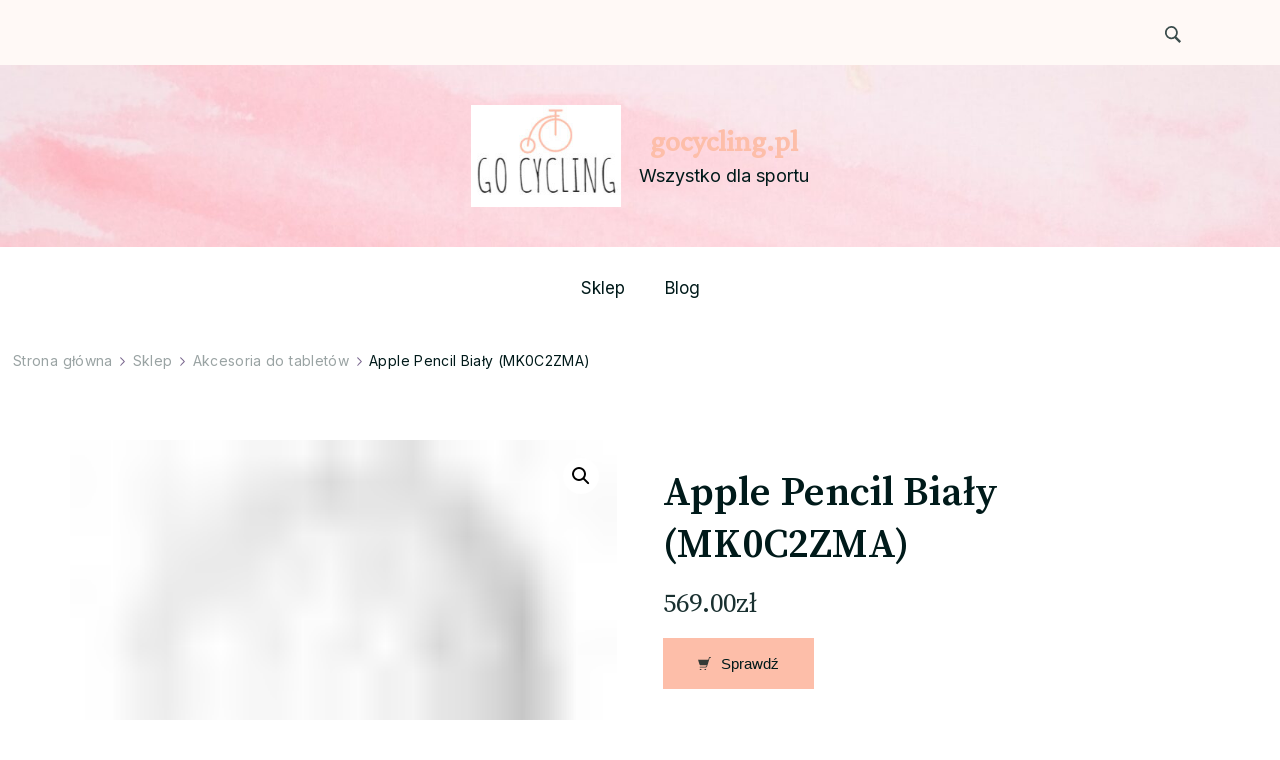

--- FILE ---
content_type: text/html; charset=UTF-8
request_url: https://gocycling.pl/produkt/apple-pencil-bialy-mk0c2zma/
body_size: 17312
content:
    <!DOCTYPE html>
    <html lang="pl-PL">
    <head itemscope itemtype="http://schema.org/WebSite">
	    <meta charset="UTF-8">
    <meta name="viewport" content="width=device-width, initial-scale=1">
    <link rel="profile" href="http://gmpg.org/xfn/11">
    <title>Apple Pencil Biały (MK0C2ZMA) &#8211; gocycling.pl</title>
<meta name='robots' content='max-image-preview:large' />
<link rel='dns-prefetch' href='//fonts.googleapis.com' />
<link rel="alternate" type="application/rss+xml" title="gocycling.pl &raquo; Kanał z wpisami" href="https://gocycling.pl/feed/" />
<link rel="alternate" type="application/rss+xml" title="gocycling.pl &raquo; Kanał z komentarzami" href="https://gocycling.pl/comments/feed/" />
<link rel="alternate" type="application/rss+xml" title="gocycling.pl &raquo; Apple Pencil Biały (MK0C2ZMA) Kanał z komentarzami" href="https://gocycling.pl/produkt/apple-pencil-bialy-mk0c2zma/feed/" />
<link rel="alternate" title="oEmbed (JSON)" type="application/json+oembed" href="https://gocycling.pl/wp-json/oembed/1.0/embed?url=https%3A%2F%2Fgocycling.pl%2Fprodukt%2Fapple-pencil-bialy-mk0c2zma%2F" />
<link rel="alternate" title="oEmbed (XML)" type="text/xml+oembed" href="https://gocycling.pl/wp-json/oembed/1.0/embed?url=https%3A%2F%2Fgocycling.pl%2Fprodukt%2Fapple-pencil-bialy-mk0c2zma%2F&#038;format=xml" />
<style id='wp-img-auto-sizes-contain-inline-css' type='text/css'>
img:is([sizes=auto i],[sizes^="auto," i]){contain-intrinsic-size:3000px 1500px}
/*# sourceURL=wp-img-auto-sizes-contain-inline-css */
</style>
<style id='wp-emoji-styles-inline-css' type='text/css'>

	img.wp-smiley, img.emoji {
		display: inline !important;
		border: none !important;
		box-shadow: none !important;
		height: 1em !important;
		width: 1em !important;
		margin: 0 0.07em !important;
		vertical-align: -0.1em !important;
		background: none !important;
		padding: 0 !important;
	}
/*# sourceURL=wp-emoji-styles-inline-css */
</style>
<style id='wp-block-library-inline-css' type='text/css'>
:root{--wp-block-synced-color:#7a00df;--wp-block-synced-color--rgb:122,0,223;--wp-bound-block-color:var(--wp-block-synced-color);--wp-editor-canvas-background:#ddd;--wp-admin-theme-color:#007cba;--wp-admin-theme-color--rgb:0,124,186;--wp-admin-theme-color-darker-10:#006ba1;--wp-admin-theme-color-darker-10--rgb:0,107,160.5;--wp-admin-theme-color-darker-20:#005a87;--wp-admin-theme-color-darker-20--rgb:0,90,135;--wp-admin-border-width-focus:2px}@media (min-resolution:192dpi){:root{--wp-admin-border-width-focus:1.5px}}.wp-element-button{cursor:pointer}:root .has-very-light-gray-background-color{background-color:#eee}:root .has-very-dark-gray-background-color{background-color:#313131}:root .has-very-light-gray-color{color:#eee}:root .has-very-dark-gray-color{color:#313131}:root .has-vivid-green-cyan-to-vivid-cyan-blue-gradient-background{background:linear-gradient(135deg,#00d084,#0693e3)}:root .has-purple-crush-gradient-background{background:linear-gradient(135deg,#34e2e4,#4721fb 50%,#ab1dfe)}:root .has-hazy-dawn-gradient-background{background:linear-gradient(135deg,#faaca8,#dad0ec)}:root .has-subdued-olive-gradient-background{background:linear-gradient(135deg,#fafae1,#67a671)}:root .has-atomic-cream-gradient-background{background:linear-gradient(135deg,#fdd79a,#004a59)}:root .has-nightshade-gradient-background{background:linear-gradient(135deg,#330968,#31cdcf)}:root .has-midnight-gradient-background{background:linear-gradient(135deg,#020381,#2874fc)}:root{--wp--preset--font-size--normal:16px;--wp--preset--font-size--huge:42px}.has-regular-font-size{font-size:1em}.has-larger-font-size{font-size:2.625em}.has-normal-font-size{font-size:var(--wp--preset--font-size--normal)}.has-huge-font-size{font-size:var(--wp--preset--font-size--huge)}.has-text-align-center{text-align:center}.has-text-align-left{text-align:left}.has-text-align-right{text-align:right}.has-fit-text{white-space:nowrap!important}#end-resizable-editor-section{display:none}.aligncenter{clear:both}.items-justified-left{justify-content:flex-start}.items-justified-center{justify-content:center}.items-justified-right{justify-content:flex-end}.items-justified-space-between{justify-content:space-between}.screen-reader-text{border:0;clip-path:inset(50%);height:1px;margin:-1px;overflow:hidden;padding:0;position:absolute;width:1px;word-wrap:normal!important}.screen-reader-text:focus{background-color:#ddd;clip-path:none;color:#444;display:block;font-size:1em;height:auto;left:5px;line-height:normal;padding:15px 23px 14px;text-decoration:none;top:5px;width:auto;z-index:100000}html :where(.has-border-color){border-style:solid}html :where([style*=border-top-color]){border-top-style:solid}html :where([style*=border-right-color]){border-right-style:solid}html :where([style*=border-bottom-color]){border-bottom-style:solid}html :where([style*=border-left-color]){border-left-style:solid}html :where([style*=border-width]){border-style:solid}html :where([style*=border-top-width]){border-top-style:solid}html :where([style*=border-right-width]){border-right-style:solid}html :where([style*=border-bottom-width]){border-bottom-style:solid}html :where([style*=border-left-width]){border-left-style:solid}html :where(img[class*=wp-image-]){height:auto;max-width:100%}:where(figure){margin:0 0 1em}html :where(.is-position-sticky){--wp-admin--admin-bar--position-offset:var(--wp-admin--admin-bar--height,0px)}@media screen and (max-width:600px){html :where(.is-position-sticky){--wp-admin--admin-bar--position-offset:0px}}

/*# sourceURL=wp-block-library-inline-css */
</style><style id='global-styles-inline-css' type='text/css'>
:root{--wp--preset--aspect-ratio--square: 1;--wp--preset--aspect-ratio--4-3: 4/3;--wp--preset--aspect-ratio--3-4: 3/4;--wp--preset--aspect-ratio--3-2: 3/2;--wp--preset--aspect-ratio--2-3: 2/3;--wp--preset--aspect-ratio--16-9: 16/9;--wp--preset--aspect-ratio--9-16: 9/16;--wp--preset--color--black: #000000;--wp--preset--color--cyan-bluish-gray: #abb8c3;--wp--preset--color--white: #ffffff;--wp--preset--color--pale-pink: #f78da7;--wp--preset--color--vivid-red: #cf2e2e;--wp--preset--color--luminous-vivid-orange: #ff6900;--wp--preset--color--luminous-vivid-amber: #fcb900;--wp--preset--color--light-green-cyan: #7bdcb5;--wp--preset--color--vivid-green-cyan: #00d084;--wp--preset--color--pale-cyan-blue: #8ed1fc;--wp--preset--color--vivid-cyan-blue: #0693e3;--wp--preset--color--vivid-purple: #9b51e0;--wp--preset--gradient--vivid-cyan-blue-to-vivid-purple: linear-gradient(135deg,rgb(6,147,227) 0%,rgb(155,81,224) 100%);--wp--preset--gradient--light-green-cyan-to-vivid-green-cyan: linear-gradient(135deg,rgb(122,220,180) 0%,rgb(0,208,130) 100%);--wp--preset--gradient--luminous-vivid-amber-to-luminous-vivid-orange: linear-gradient(135deg,rgb(252,185,0) 0%,rgb(255,105,0) 100%);--wp--preset--gradient--luminous-vivid-orange-to-vivid-red: linear-gradient(135deg,rgb(255,105,0) 0%,rgb(207,46,46) 100%);--wp--preset--gradient--very-light-gray-to-cyan-bluish-gray: linear-gradient(135deg,rgb(238,238,238) 0%,rgb(169,184,195) 100%);--wp--preset--gradient--cool-to-warm-spectrum: linear-gradient(135deg,rgb(74,234,220) 0%,rgb(151,120,209) 20%,rgb(207,42,186) 40%,rgb(238,44,130) 60%,rgb(251,105,98) 80%,rgb(254,248,76) 100%);--wp--preset--gradient--blush-light-purple: linear-gradient(135deg,rgb(255,206,236) 0%,rgb(152,150,240) 100%);--wp--preset--gradient--blush-bordeaux: linear-gradient(135deg,rgb(254,205,165) 0%,rgb(254,45,45) 50%,rgb(107,0,62) 100%);--wp--preset--gradient--luminous-dusk: linear-gradient(135deg,rgb(255,203,112) 0%,rgb(199,81,192) 50%,rgb(65,88,208) 100%);--wp--preset--gradient--pale-ocean: linear-gradient(135deg,rgb(255,245,203) 0%,rgb(182,227,212) 50%,rgb(51,167,181) 100%);--wp--preset--gradient--electric-grass: linear-gradient(135deg,rgb(202,248,128) 0%,rgb(113,206,126) 100%);--wp--preset--gradient--midnight: linear-gradient(135deg,rgb(2,3,129) 0%,rgb(40,116,252) 100%);--wp--preset--font-size--small: 13px;--wp--preset--font-size--medium: 20px;--wp--preset--font-size--large: 36px;--wp--preset--font-size--x-large: 42px;--wp--preset--spacing--20: 0.44rem;--wp--preset--spacing--30: 0.67rem;--wp--preset--spacing--40: 1rem;--wp--preset--spacing--50: 1.5rem;--wp--preset--spacing--60: 2.25rem;--wp--preset--spacing--70: 3.38rem;--wp--preset--spacing--80: 5.06rem;--wp--preset--shadow--natural: 6px 6px 9px rgba(0, 0, 0, 0.2);--wp--preset--shadow--deep: 12px 12px 50px rgba(0, 0, 0, 0.4);--wp--preset--shadow--sharp: 6px 6px 0px rgba(0, 0, 0, 0.2);--wp--preset--shadow--outlined: 6px 6px 0px -3px rgb(255, 255, 255), 6px 6px rgb(0, 0, 0);--wp--preset--shadow--crisp: 6px 6px 0px rgb(0, 0, 0);}:where(.is-layout-flex){gap: 0.5em;}:where(.is-layout-grid){gap: 0.5em;}body .is-layout-flex{display: flex;}.is-layout-flex{flex-wrap: wrap;align-items: center;}.is-layout-flex > :is(*, div){margin: 0;}body .is-layout-grid{display: grid;}.is-layout-grid > :is(*, div){margin: 0;}:where(.wp-block-columns.is-layout-flex){gap: 2em;}:where(.wp-block-columns.is-layout-grid){gap: 2em;}:where(.wp-block-post-template.is-layout-flex){gap: 1.25em;}:where(.wp-block-post-template.is-layout-grid){gap: 1.25em;}.has-black-color{color: var(--wp--preset--color--black) !important;}.has-cyan-bluish-gray-color{color: var(--wp--preset--color--cyan-bluish-gray) !important;}.has-white-color{color: var(--wp--preset--color--white) !important;}.has-pale-pink-color{color: var(--wp--preset--color--pale-pink) !important;}.has-vivid-red-color{color: var(--wp--preset--color--vivid-red) !important;}.has-luminous-vivid-orange-color{color: var(--wp--preset--color--luminous-vivid-orange) !important;}.has-luminous-vivid-amber-color{color: var(--wp--preset--color--luminous-vivid-amber) !important;}.has-light-green-cyan-color{color: var(--wp--preset--color--light-green-cyan) !important;}.has-vivid-green-cyan-color{color: var(--wp--preset--color--vivid-green-cyan) !important;}.has-pale-cyan-blue-color{color: var(--wp--preset--color--pale-cyan-blue) !important;}.has-vivid-cyan-blue-color{color: var(--wp--preset--color--vivid-cyan-blue) !important;}.has-vivid-purple-color{color: var(--wp--preset--color--vivid-purple) !important;}.has-black-background-color{background-color: var(--wp--preset--color--black) !important;}.has-cyan-bluish-gray-background-color{background-color: var(--wp--preset--color--cyan-bluish-gray) !important;}.has-white-background-color{background-color: var(--wp--preset--color--white) !important;}.has-pale-pink-background-color{background-color: var(--wp--preset--color--pale-pink) !important;}.has-vivid-red-background-color{background-color: var(--wp--preset--color--vivid-red) !important;}.has-luminous-vivid-orange-background-color{background-color: var(--wp--preset--color--luminous-vivid-orange) !important;}.has-luminous-vivid-amber-background-color{background-color: var(--wp--preset--color--luminous-vivid-amber) !important;}.has-light-green-cyan-background-color{background-color: var(--wp--preset--color--light-green-cyan) !important;}.has-vivid-green-cyan-background-color{background-color: var(--wp--preset--color--vivid-green-cyan) !important;}.has-pale-cyan-blue-background-color{background-color: var(--wp--preset--color--pale-cyan-blue) !important;}.has-vivid-cyan-blue-background-color{background-color: var(--wp--preset--color--vivid-cyan-blue) !important;}.has-vivid-purple-background-color{background-color: var(--wp--preset--color--vivid-purple) !important;}.has-black-border-color{border-color: var(--wp--preset--color--black) !important;}.has-cyan-bluish-gray-border-color{border-color: var(--wp--preset--color--cyan-bluish-gray) !important;}.has-white-border-color{border-color: var(--wp--preset--color--white) !important;}.has-pale-pink-border-color{border-color: var(--wp--preset--color--pale-pink) !important;}.has-vivid-red-border-color{border-color: var(--wp--preset--color--vivid-red) !important;}.has-luminous-vivid-orange-border-color{border-color: var(--wp--preset--color--luminous-vivid-orange) !important;}.has-luminous-vivid-amber-border-color{border-color: var(--wp--preset--color--luminous-vivid-amber) !important;}.has-light-green-cyan-border-color{border-color: var(--wp--preset--color--light-green-cyan) !important;}.has-vivid-green-cyan-border-color{border-color: var(--wp--preset--color--vivid-green-cyan) !important;}.has-pale-cyan-blue-border-color{border-color: var(--wp--preset--color--pale-cyan-blue) !important;}.has-vivid-cyan-blue-border-color{border-color: var(--wp--preset--color--vivid-cyan-blue) !important;}.has-vivid-purple-border-color{border-color: var(--wp--preset--color--vivid-purple) !important;}.has-vivid-cyan-blue-to-vivid-purple-gradient-background{background: var(--wp--preset--gradient--vivid-cyan-blue-to-vivid-purple) !important;}.has-light-green-cyan-to-vivid-green-cyan-gradient-background{background: var(--wp--preset--gradient--light-green-cyan-to-vivid-green-cyan) !important;}.has-luminous-vivid-amber-to-luminous-vivid-orange-gradient-background{background: var(--wp--preset--gradient--luminous-vivid-amber-to-luminous-vivid-orange) !important;}.has-luminous-vivid-orange-to-vivid-red-gradient-background{background: var(--wp--preset--gradient--luminous-vivid-orange-to-vivid-red) !important;}.has-very-light-gray-to-cyan-bluish-gray-gradient-background{background: var(--wp--preset--gradient--very-light-gray-to-cyan-bluish-gray) !important;}.has-cool-to-warm-spectrum-gradient-background{background: var(--wp--preset--gradient--cool-to-warm-spectrum) !important;}.has-blush-light-purple-gradient-background{background: var(--wp--preset--gradient--blush-light-purple) !important;}.has-blush-bordeaux-gradient-background{background: var(--wp--preset--gradient--blush-bordeaux) !important;}.has-luminous-dusk-gradient-background{background: var(--wp--preset--gradient--luminous-dusk) !important;}.has-pale-ocean-gradient-background{background: var(--wp--preset--gradient--pale-ocean) !important;}.has-electric-grass-gradient-background{background: var(--wp--preset--gradient--electric-grass) !important;}.has-midnight-gradient-background{background: var(--wp--preset--gradient--midnight) !important;}.has-small-font-size{font-size: var(--wp--preset--font-size--small) !important;}.has-medium-font-size{font-size: var(--wp--preset--font-size--medium) !important;}.has-large-font-size{font-size: var(--wp--preset--font-size--large) !important;}.has-x-large-font-size{font-size: var(--wp--preset--font-size--x-large) !important;}
/*# sourceURL=global-styles-inline-css */
</style>

<style id='classic-theme-styles-inline-css' type='text/css'>
/*! This file is auto-generated */
.wp-block-button__link{color:#fff;background-color:#32373c;border-radius:9999px;box-shadow:none;text-decoration:none;padding:calc(.667em + 2px) calc(1.333em + 2px);font-size:1.125em}.wp-block-file__button{background:#32373c;color:#fff;text-decoration:none}
/*# sourceURL=/wp-includes/css/classic-themes.min.css */
</style>
<link rel='stylesheet' id='photoswipe-css' href='https://gocycling.pl/wp-content/plugins/woocommerce/assets/css/photoswipe/photoswipe.min.css?ver=6.4.1' type='text/css' media='all' />
<link rel='stylesheet' id='photoswipe-default-skin-css' href='https://gocycling.pl/wp-content/plugins/woocommerce/assets/css/photoswipe/default-skin/default-skin.min.css?ver=6.4.1' type='text/css' media='all' />
<link rel='stylesheet' id='woocommerce-layout-css' href='https://gocycling.pl/wp-content/plugins/woocommerce/assets/css/woocommerce-layout.css?ver=6.4.1' type='text/css' media='all' />
<link rel='stylesheet' id='woocommerce-smallscreen-css' href='https://gocycling.pl/wp-content/plugins/woocommerce/assets/css/woocommerce-smallscreen.css?ver=6.4.1' type='text/css' media='only screen and (max-width: 768px)' />
<link rel='stylesheet' id='woocommerce-general-css' href='https://gocycling.pl/wp-content/plugins/woocommerce/assets/css/woocommerce.css?ver=6.4.1' type='text/css' media='all' />
<style id='woocommerce-inline-inline-css' type='text/css'>
.woocommerce form .form-row .required { visibility: visible; }
/*# sourceURL=woocommerce-inline-inline-css */
</style>
<link rel='stylesheet' id='blossom-floral-css' href='https://gocycling.pl/wp-content/themes/blossom-floral/style.css?ver=6.9' type='text/css' media='all' />
<link rel='stylesheet' id='floral-fashion-css' href='https://gocycling.pl/wp-content/themes/floral-fashion/style.css?ver=1.0.2' type='text/css' media='all' />
<link rel='stylesheet' id='blossom-floral-woocommerce-css' href='https://gocycling.pl/wp-content/themes/blossom-floral/css/woocommerce.min.css?ver=1.0.2' type='text/css' media='all' />
<link rel='stylesheet' id='owl-carousel-css' href='https://gocycling.pl/wp-content/themes/blossom-floral/css/owl.carousel.min.css?ver=2.3.4' type='text/css' media='all' />
<link rel='stylesheet' id='animate-css' href='https://gocycling.pl/wp-content/themes/blossom-floral/css/animate.min.css?ver=3.5.2' type='text/css' media='all' />
<link rel='stylesheet' id='blossom-floral-google-fonts-css' href='https://fonts.googleapis.com/css?family=Inter%3A100%2C200%2C300%2Cregular%2C500%2C600%2C700%2C800%2C900%7CSource+Serif+Pro%3A200%2C200italic%2C300%2C300italic%2Cregular%2Citalic%2C600%2C600italic%2C700%2C700italic%2C900%2C900italic%7CCrimson+Pro%3Aregular' type='text/css' media='all' />
<link rel='stylesheet' id='blossom-floral-elementor-css' href='https://gocycling.pl/wp-content/themes/blossom-floral/css/elementor.min.css?ver=1.0.2' type='text/css' media='all' />
<link rel='stylesheet' id='blossom-floral-gutenberg-css' href='https://gocycling.pl/wp-content/themes/blossom-floral/css/gutenberg.min.css?ver=1.0.2' type='text/css' media='all' />
<script type="text/javascript" src="https://gocycling.pl/wp-includes/js/jquery/jquery.min.js?ver=3.7.1" id="jquery-core-js"></script>
<script type="text/javascript" src="https://gocycling.pl/wp-includes/js/jquery/jquery-migrate.min.js?ver=3.4.1" id="jquery-migrate-js"></script>
<link rel="https://api.w.org/" href="https://gocycling.pl/wp-json/" /><link rel="alternate" title="JSON" type="application/json" href="https://gocycling.pl/wp-json/wp/v2/product/11146" /><link rel="EditURI" type="application/rsd+xml" title="RSD" href="https://gocycling.pl/xmlrpc.php?rsd" />
<meta name="generator" content="WordPress 6.9" />
<meta name="generator" content="WooCommerce 6.4.1" />
<link rel="canonical" href="https://gocycling.pl/produkt/apple-pencil-bialy-mk0c2zma/" />
<link rel='shortlink' href='https://gocycling.pl/?p=11146' />
<link rel="pingback" href="https://gocycling.pl/xmlrpc.php">	<noscript><style>.woocommerce-product-gallery{ opacity: 1 !important; }</style></noscript>
	<style type='text/css' media='all'>    
	:root {
		--primary-color: #fdbea9;
		--primary-color-rgb: 253, 190, 169;
		--secondary-color: #ddbea9;
		--secondary-color-rgb: 221, 190, 169;
        --primary-font: Inter;
        --secondary-font: Source Serif Pro;
	}

    /*Typography*/

    .custom-logo-link img{
        width    : 150px;
        max-width: 100%;
	}
    
    .site-title{
        font-size   : 30px;
        font-family : Crimson Pro;
        font-weight : 400;
        font-style  : normal;
    }

	        .site-header.style-one > .header-middle, .site-header.style-four > .header-middle {
            background-image: url( https://gocycling.pl/wp-content/uploads/2023/02/annie-spratt-zA7I5BtFbvw-unsplash-scaled.jpg );
        }
    
    .post .entry-footer .btn-link::before {
        background-image: url("data:image/svg+xml,%3Csvg xmlns='http://www.w3.org/2000/svg' width='14.19' height='14.27' viewBox='0 0 14.19 14.27'%3E%3Cg id='Group_5482' data-name='Group 5482' transform='translate(-216.737 -1581.109)'%3E%3Cpath id='Path_26475' data-name='Path 26475' d='M0,0H12.821' transform='translate(217.445 1594.672) rotate(-45)' fill='none' stroke='%23ddbea9' stroke-linecap='round' stroke-width='1'/%3E%3Cpath id='Path_26476' data-name='Path 26476' d='M0,0,5.1,5.1,0,10.193' transform='translate(219.262 1585.567) rotate(-45)' fill='none' stroke='%23ddbea9' stroke-linecap='round' stroke-linejoin='round' stroke-width='1'/%3E%3C/g%3E%3C/svg%3E");
    }

    .navigation.pagination .nav-links .next:hover:after {
        background-image: url("data:image/svg+xml,%3Csvg xmlns='http://www.w3.org/2000/svg' width='13.821' height='11.608' viewBox='0 0 13.821 11.608'%3E%3Cg id='Group_5482' data-name='Group 5482' transform='translate(974.347 -1275.499) rotate(45)' opacity='0.9'%3E%3Cpath id='Path_26475' data-name='Path 26475' d='M0,0H12.821' transform='translate(217.445 1594.672) rotate(-45)' fill='none' stroke='%23ddbea9' stroke-linecap='round' stroke-width='1'/%3E%3Cpath id='Path_26476' data-name='Path 26476' d='M0,0,5.1,5.1,0,10.193' transform='translate(219.262 1585.567) rotate(-45)' fill='none' stroke='%23ddbea9' stroke-linecap='round' stroke-linejoin='round' stroke-width='1'/%3E%3C/g%3E%3C/svg%3E");
    }

    nav.post-navigation .meta-nav::before {
        background-image: url("data:image/svg+xml,%3Csvg xmlns='http://www.w3.org/2000/svg' width='14.19' height='14.27' viewBox='0 0 14.19 14.27'%3E%3Cg id='Group_5482' data-name='Group 5482' transform='translate(230.936 0.854)' opacity='0.9'%3E%3Cpath id='Path_26475' data-name='Path 26475' d='M0,0H12.821' transform='translate(-217.453 12.709) rotate(-135)' fill='none' stroke='%23ddbea9' stroke-linecap='round' stroke-width='1'/%3E%3Cpath id='Path_26476' data-name='Path 26476' d='M0,10.194,5.1,5.1,0,0' transform='translate(-226.479 10.812) rotate(-135)' fill='none' stroke='%23ddbea9' stroke-linecap='round' stroke-linejoin='round' stroke-width='1'/%3E%3C/g%3E%3C/svg%3E ");
    }
       
    nav.post-navigation .meta-nav:hover::before {
        background-image: url("data:image/svg+xml,%3Csvg xmlns='http://www.w3.org/2000/svg' width='14.19' height='14.27' viewBox='0 0 14.19 14.27'%3E%3Cg id='Group_5482' data-name='Group 5482' transform='translate(230.936 0.854)' opacity='0.9'%3E%3Cpath id='Path_26475' data-name='Path 26475' d='M0,0H12.821' transform='translate(-217.453 12.709) rotate(-135)' fill='none' stroke='%23fdbea9' stroke-linecap='round' stroke-width='1'/%3E%3Cpath id='Path_26476' data-name='Path 26476' d='M0,10.194,5.1,5.1,0,0' transform='translate(-226.479 10.812) rotate(-135)' fill='none' stroke='%23fdbea9' stroke-linecap='round' stroke-linejoin='round' stroke-width='1'/%3E%3C/g%3E%3C/svg%3E ");
    }
    
    .navigation.pagination .nav-links .prev:hover::before {
        background-image: url("data:image/svg+xml,%3Csvg xmlns='http://www.w3.org/2000/svg' width='21.956' height='13.496' viewBox='0 0 21.956 13.496'%3E%3Cg id='Group_1417' data-name='Group 1417' transform='translate(742.952 0.612)'%3E%3Cpath id='Path_1' data-name='Path 1' d='M1083.171,244.108h-20.837' transform='translate(-1804.667 -237.962)' fill='none' stroke='%2388b4cf' stroke-linecap='round' stroke-width='1'%3E%3C/path%3E%3Cpath id='Path_2' data-name='Path 2' d='M1093.614,226.065c-.695,2.593-1.669,4.985-6.7,6.143' transform='translate(-1829.267 -226.065)' fill='none' stroke='%23ddbea9' stroke-linecap='round' stroke-width='1'%3E%3C/path%3E%3Cpath id='Path_3' data-name='Path 3' d='M1093.614,232.208c-.695-2.593-1.669-4.985-6.7-6.143' transform='translate(-1829.267 -219.937)' fill='none' stroke='%23ddbea9' stroke-linecap='round' stroke-width='1'%3E%3C/path%3E%3C/g%3E%3C/svg%3E");
    }

    blockquote::before {
        background-image: url("data:image/svg+xml,%3Csvg xmlns='http://www.w3.org/2000/svg' width='127.432' height='110.665' viewBox='0 0 127.432 110.665'%3E%3Cg id='Group_1443' data-name='Group 1443' transform='translate(0 0)' opacity='0.3'%3E%3Cpath id='Path_5841' data-name='Path 5841' d='M194.147,345.773c-3.28,2.743-6.38,5.4-9.538,7.955-2.133,1.724-4.343,3.3-6.522,4.934-6.576,4.932-13.3,5.586-20.243,1.173-2.939-1.868-4.314-5.268-5.477-8.714a68.381,68.381,0,0,1-2.375-9.783c-.994-5.555-2.209-11.138-1.557-16.906.577-5.112,1.16-10.251,2.163-15.248a23.117,23.117,0,0,1,3.01-7.026c2.8-4.7,5.735-9.276,8.779-13.732a23.928,23.928,0,0,1,4.793-5.371c2.207-1.72,3.608-4.17,5.148-6.6,3.216-5.068,6.556-10.013,9.8-15.052a28.681,28.681,0,0,0,1.475-3.084c.163-.338.31-.795.563-.943,2.775-1.632,5.518-3.377,8.376-4.752,2.016-.97,3.528,1.238,5.25,2.057a3.4,3.4,0,0,1-.148,1.769c-1.535,3.621-3.138,7.2-4.71,10.8-3.534,8.085-7.357,16-10.514,24.308-3.248,8.542-6.275,17.324-6.5,27.026-.065,2.869.266,5.75.374,8.627.065,1.753,1.017,1.914,2.044,1.753a11.21,11.21,0,0,0,7.146-4.324c1.41-1.752,2.246-1.821,3.817-.239,2.013,2.029,3.923,4.218,5.856,6.367a1.677,1.677,0,0,1,.429,1.023c-.151,3.187-.352,6.379-2.323,8.826C191.077,343.331,191.107,343.7,194.147,345.773Z' transform='translate(-70.424 -252.194)' fill='%23fdbea9'/%3E%3Cpath id='Path_5842' data-name='Path 5842' d='M259.193,344.341c-4.6,5.231-8.984,10.521-15.185,12.561a11.207,11.207,0,0,0-3.233,2.286c-5.3,4.46-11.216,4.268-17.085,2.977-4.218-.928-6.7-5.277-7.252-10.588-.948-9.07.893-17.566,3.187-26,.1-.381.287-.73.373-1.114,1.88-8.435,5.937-15.587,9.2-23.164,2.257-5.249,5.674-9.732,8.694-14.758.6,1.231.936,2.1,1.4,2.854.947,1.552,2.144,1.065,2.942-.529a12.559,12.559,0,0,0,.69-2.028c.39-1.313,1.017-1.885,2.24-.981-.207-2.706-.034-5.343,2.121-6.4.81-.4,2.093.691,3.288,1.15.659-1.414,1.61-3.271,2.38-5.236a4.422,4.422,0,0,0-.234-2.1c-.3-1.353-.733-2.666-.974-4.032a11.511,11.511,0,0,1,1.917-8.21c1.1-1.825,2.033-3.8,3.059-5.687,2.014-3.709,4.517-4.035,7.155-.948a17.668,17.668,0,0,0,2.386,2.7,5.03,5.03,0,0,0,2.526.767,7.3,7.3,0,0,0,2.09-.458c-.477,1.277-.81,2.261-1.2,3.2-4.945,11.79-10.1,23.454-14.784,35.4-3.468,8.844-6.331,18.054-9.458,27.1a6.573,6.573,0,0,0-.226.964c-.649,3.651.393,4.769,3.4,4.056,2.592-.618,4.313-3.327,6.743-4.071a16.177,16.177,0,0,1,5.847-.563c1.236.087,2.6,3.97,2.248,6.047-.7,4.12-1.9,8.009-4.311,11.09C258.068,341.977,257.566,343.062,259.193,344.341Z' transform='translate(-216.183 -252.301)' fill='%23fdbea9'/%3E%3C/g%3E%3C/svg%3E%0A");
    }

    .comments-area .comment-list .comment .comment-body .reply .comment-reply-link::before,
    .comments-area ol .comment .comment-body .reply .comment-reply-link::before {
        background-image: url("data:image/svg+xml,%3Csvg xmlns='http://www.w3.org/2000/svg' width='14.19' height='14.27' viewBox='0 0 14.19 14.27'%3E%3Cg id='Group_5482' data-name='Group 5482' transform='translate(230.936 0.854)' opacity='0.9'%3E%3Cpath id='Path_26475' data-name='Path 26475' d='M0,0H12.821' transform='translate(-217.453 12.709) rotate(-135)' fill='none' stroke='%23ddbea9' stroke-linecap='round' stroke-width='1'/%3E%3Cpath id='Path_26476' data-name='Path 26476' d='M0,10.194,5.1,5.1,0,0' transform='translate(-226.479 10.812) rotate(-135)' fill='none' stroke='%23ddbea9' stroke-linecap='round' stroke-linejoin='round' stroke-width='1'/%3E%3C/g%3E%3C/svg%3E ");
    }

    .comments-area .comment-list .comment .comment-body .reply .comment-reply-link:hover::before,
    .comments-area ol .comment .comment-body .reply .comment-reply-link:hover::before {
        background-image: url("data:image/svg+xml,%3Csvg xmlns='http://www.w3.org/2000/svg' width='14.19' height='14.27' viewBox='0 0 14.19 14.27'%3E%3Cg id='Group_5482' data-name='Group 5482' transform='translate(230.936 0.854)' opacity='0.9'%3E%3Cpath id='Path_26475' data-name='Path 26475' d='M0,0H12.821' transform='translate(-217.453 12.709) rotate(-135)' fill='none' stroke='%23fdbea9' stroke-linecap='round' stroke-width='1'/%3E%3Cpath id='Path_26476' data-name='Path 26476' d='M0,10.194,5.1,5.1,0,0' transform='translate(-226.479 10.812) rotate(-135)' fill='none' stroke='%23fdbea9' stroke-linecap='round' stroke-linejoin='round' stroke-width='1'/%3E%3C/g%3E%3C/svg%3E ");
    }

    select{
        background-image: url("data:image/svg+xml,%3Csvg xmlns='http://www.w3.org/2000/svg' width='15' height='8' viewBox='0 0 15 8'%3E%3Cpath id='Polygon_25' data-name='Polygon 25' d='M7.5,0,15,8H0Z' transform='translate(15 8) rotate(180)' fill='%23ddbea9'/%3E%3C/svg%3E%0A");
    }  
           
    </style></head>

<body class="wp-singular product-template-default single single-product postid-11146 wp-custom-logo wp-theme-blossom-floral wp-child-theme-floral-fashion theme-blossom-floral woocommerce woocommerce-page woocommerce-no-js style-one leftsidebar" itemscope itemtype="http://schema.org/WebPage">

    <div id="page" class="site">
        <a class="skip-link screen-reader-text" href="#content">Pomiń i przejdź do zawartości (naciśnij enter)</a>
    
    <header id="masthead" class="site-header style-four" itemscope itemtype="http://schema.org/WPHeader">
                    <div class="header-top">
                <div class="container">
                    <div class="header-left">
                                            </div>
                    <div class="header-right">
                                <div class="header-search">
            <button class="search-toggle">
                <svg xmlns="http://www.w3.org/2000/svg" width="16.197" height="16.546"
                    viewBox="0 0 16.197 16.546">
                    <path id="icons8-search"
                        d="M9.939,3a5.939,5.939,0,1,0,3.472,10.754l4.6,4.585.983-.983L14.448,12.8A5.939,5.939,0,0,0,9.939,3Zm0,.7A5.24,5.24,0,1,1,4.7,8.939,5.235,5.235,0,0,1,9.939,3.7Z"
                        transform="translate(-3.5 -2.5)" fill="#222" stroke="#222" stroke-width="1"
                        opacity="0.8"></path>
                </svg>
            </button>
            <div class="header-search-wrap">
                <div class="header-search-inner">
                    <button class="close"></button>
                    <form role="search" method="get" class="search-form" action="https://gocycling.pl/">
				<label>
					<span class="screen-reader-text">Szukaj:</span>
					<input type="search" class="search-field" placeholder="Szukaj &hellip;" value="" name="s" />
				</label>
				<input type="submit" class="search-submit" value="Szukaj" />
			</form>                </div>
            </div>
        </div>
        <div class="header-cart">
            </div>
                    </div>
                </div>
            </div>
            <div class="header-middle">
                <div class="container">
                            <div class="site-branding has-image-text" itemscope itemtype="http://schema.org/Organization">
            <div class="site-logo"><a href="https://gocycling.pl/" class="custom-logo-link" rel="home"><img width="200" height="136" src="https://gocycling.pl/wp-content/uploads/2023/02/cropped-free-logo-4.jpg" class="custom-logo" alt="gocycling.pl" decoding="async" /></a></div><div class="site-title-wrap">                        <p class="site-title" itemprop="name"><a href="https://gocycling.pl/" rel="home" itemprop="url">gocycling.pl</a></p>
                                            <p class="site-description" itemprop="description">Wszystko dla sportu</p>
                    </div>        </div>    
                    </div>
            </div>
            <div class="header-main">
                <div class="container">
                                <nav id="site-navigation" class="main-navigation" itemscope itemtype="http://schema.org/SiteNavigationElement">
                <button class="toggle-btn">
                    <span class="toggle-bar"></span>
                    <span class="toggle-bar"></span>
                    <span class="toggle-bar"></span>
                </button>
                <div class="menu-menu-glowne-container"><ul id="primary-menu" class="nav-menu"><li id="menu-item-11104" class="menu-item menu-item-type-post_type menu-item-object-page menu-item-home current_page_parent menu-item-11104"><a href="https://gocycling.pl/">Sklep</a></li>
<li id="menu-item-11105" class="menu-item menu-item-type-post_type menu-item-object-page menu-item-11105"><a href="https://gocycling.pl/blog/">Blog</a></li>
</ul></div>            </nav><!-- #site-navigation -->
                            </div>
            </div>
                <div class="mobile-header">
        <div class="header-main">
            <div class="container">
                <div class="mob-nav-site-branding-wrap">
                    <div class="header-center">
                                <div class="site-branding has-image-text" itemscope itemtype="http://schema.org/Organization">
            <div class="site-logo"><a href="https://gocycling.pl/" class="custom-logo-link" rel="home"><img width="200" height="136" src="https://gocycling.pl/wp-content/uploads/2023/02/cropped-free-logo-4.jpg" class="custom-logo" alt="gocycling.pl" decoding="async" /></a></div><div class="site-title-wrap">                        <p class="site-title" itemprop="name"><a href="https://gocycling.pl/" rel="home" itemprop="url">gocycling.pl</a></p>
                                            <p class="site-description" itemprop="description">Wszystko dla sportu</p>
                    </div>        </div>    
                        </div>
                    <div class="header-left">
                                <div class="header-search">
            <button class="search-toggle">
                <svg xmlns="http://www.w3.org/2000/svg" width="16.197" height="16.546"
                    viewBox="0 0 16.197 16.546">
                    <path id="icons8-search"
                        d="M9.939,3a5.939,5.939,0,1,0,3.472,10.754l4.6,4.585.983-.983L14.448,12.8A5.939,5.939,0,0,0,9.939,3Zm0,.7A5.24,5.24,0,1,1,4.7,8.939,5.235,5.235,0,0,1,9.939,3.7Z"
                        transform="translate(-3.5 -2.5)" fill="#222" stroke="#222" stroke-width="1"
                        opacity="0.8"></path>
                </svg>
            </button>
            <div class="header-search-wrap">
                <div class="header-search-inner">
                    <button class="close"></button>
                    <form role="search" method="get" class="search-form" action="https://gocycling.pl/">
				<label>
					<span class="screen-reader-text">Szukaj:</span>
					<input type="search" class="search-field" placeholder="Szukaj &hellip;" value="" name="s" />
				</label>
				<input type="submit" class="search-submit" value="Szukaj" />
			</form>                </div>
            </div>
        </div>
                            <div class="toggle-btn-wrap">
                            <button class="toggle-btn">
                                <span class="toggle-bar"></span>
                                <span class="toggle-bar"></span>
                                <span class="toggle-bar"></span>
                            </button>
                        </div>
                    </div>
                </div>
            </div>
        </div>
        <div class="header-bottom-slide">
            <div class="header-bottom-slide-inner" style="top: 32px;">
                <div class="container">
                    <div class="mobile-header-wrap">
                        <button class="close"></button>
                                <div class="header-search">
            <button class="search-toggle">
                <svg xmlns="http://www.w3.org/2000/svg" width="16.197" height="16.546"
                    viewBox="0 0 16.197 16.546">
                    <path id="icons8-search"
                        d="M9.939,3a5.939,5.939,0,1,0,3.472,10.754l4.6,4.585.983-.983L14.448,12.8A5.939,5.939,0,0,0,9.939,3Zm0,.7A5.24,5.24,0,1,1,4.7,8.939,5.235,5.235,0,0,1,9.939,3.7Z"
                        transform="translate(-3.5 -2.5)" fill="#222" stroke="#222" stroke-width="1"
                        opacity="0.8"></path>
                </svg>
            </button>
            <div class="header-search-wrap">
                <div class="header-search-inner">
                    <button class="close"></button>
                    <form role="search" method="get" class="search-form" action="https://gocycling.pl/">
				<label>
					<span class="screen-reader-text">Szukaj:</span>
					<input type="search" class="search-field" placeholder="Szukaj &hellip;" value="" name="s" />
				</label>
				<input type="submit" class="search-submit" value="Szukaj" />
			</form>                </div>
            </div>
        </div>
                        </div>
                    <div class="mobile-header-wrapper">
                        <div class="header-left">
                                        <nav id="site-navigation" class="main-navigation" itemscope itemtype="http://schema.org/SiteNavigationElement">
                <button class="toggle-btn">
                    <span class="toggle-bar"></span>
                    <span class="toggle-bar"></span>
                    <span class="toggle-bar"></span>
                </button>
                <div class="menu-menu-glowne-container"><ul id="primary-menu" class="nav-menu"><li class="menu-item menu-item-type-post_type menu-item-object-page menu-item-home current_page_parent menu-item-11104"><a href="https://gocycling.pl/">Sklep</a></li>
<li class="menu-item menu-item-type-post_type menu-item-object-page menu-item-11105"><a href="https://gocycling.pl/blog/">Blog</a></li>
</ul></div>            </nav><!-- #site-navigation -->
                                    </div>
                        <div class="header-right">
                                                    </div>
                    </div>
                    <div class="header-social-wrapper">
                        <div class="header-social">
                                                    </div>
                            <div class="header-cart">
            </div>
                    </div>
                </div>
            </div>
        </div>
    </div>
            </header>
    <div id="content" class="site-content"><div class="page-header "><div class="breadcrumb-wrapper"><div id="crumbs" itemscope itemtype="http://schema.org/BreadcrumbList">
                <span itemprop="itemListElement" itemscope itemtype="http://schema.org/ListItem">
                    <a href="https://gocycling.pl" itemprop="item"><span itemprop="name">Strona główna</span></a><meta itemprop="position" content="1" /></span><span itemprop="itemListElement" itemscope itemtype="http://schema.org/ListItem"><a href="https://gocycling.pl/" itemprop="item"><span itemprop="name">Sklep</span></a><meta itemprop="position" content="2" /></span><span itemprop="itemListElement" itemscope itemtype="http://schema.org/ListItem"><a href="https://gocycling.pl/kategoria-produktu/akcesoria-do-tabletow/" itemprop="item"><span itemprop="name">Akcesoria do tabletów</span></a><meta itemprop="position" content="3" /></span><span class="current" itemprop="itemListElement" itemscope itemtype="http://schema.org/ListItem"><a href="https://gocycling.pl/produkt/apple-pencil-bialy-mk0c2zma/" itemprop="item"><span itemprop="name">Apple Pencil Biały (MK0C2ZMA)</span></a><meta itemprop="position" content="4" /></span></div><!-- .crumbs --></div></div>    <div class="container">

    
	    <div class="page-grid">
        <div id="primary" class="content-area">
            <main id="main" class="site-main" role="main">
    
					
			<div class="woocommerce-notices-wrapper"></div><div id="product-11146" class="has-meta product type-product post-11146 status-publish first instock product_cat-akcesoria-do-tabletow has-post-thumbnail product-type-external">

	<div class="woocommerce-product-gallery woocommerce-product-gallery--with-images woocommerce-product-gallery--columns-4 images" data-columns="4" style="opacity: 0; transition: opacity .25s ease-in-out;">
	<figure class="woocommerce-product-gallery__wrapper">
		<div data-thumb="https://gocycling.pl/wp-content/uploads/2023/02/i-apple-pencil-bialy-mk0c2zma.jpg" data-thumb-alt="" class="woocommerce-product-gallery__image"><a href="https://gocycling.pl/wp-content/uploads/2023/02/i-apple-pencil-bialy-mk0c2zma.jpg"><img width="20" height="308" src="https://gocycling.pl/wp-content/uploads/2023/02/i-apple-pencil-bialy-mk0c2zma.jpg" class="wp-post-image" alt="" title="i-apple-pencil-bialy-mk0c2zma" data-caption="" data-src="https://gocycling.pl/wp-content/uploads/2023/02/i-apple-pencil-bialy-mk0c2zma.jpg" data-large_image="https://gocycling.pl/wp-content/uploads/2023/02/i-apple-pencil-bialy-mk0c2zma.jpg" data-large_image_width="20" data-large_image_height="308" decoding="async" /></a></div>	</figure>
</div>

	<div class="summary entry-summary">
		<h1 class="product_title entry-title">Apple Pencil Biały (MK0C2ZMA)</h1><p class="price"><span class="woocommerce-Price-amount amount"><bdi>569.00<span class="woocommerce-Price-currencySymbol">&#122;&#322;</span></bdi></span></p>

<form class="cart" action="https://gocycling.pl/5569" method="get">
	
	<button type="submit" class="single_add_to_cart_button button alt">Sprawdź</button>

	
	</form>

<div class="product_meta">

	
	
		<span class="sku_wrapper">SKU: <span class="sku">b22ebabbdcdc</span></span>

	
	<span class="posted_in">Category: <a href="https://gocycling.pl/kategoria-produktu/akcesoria-do-tabletow/" rel="tag">Akcesoria do tabletów</a></span>
	
	
</div>
	</div>

	
	<div class="woocommerce-tabs wc-tabs-wrapper">
		<ul class="tabs wc-tabs" role="tablist">
							<li class="description_tab" id="tab-title-description" role="tab" aria-controls="tab-description">
					<a href="#tab-description">
						Description					</a>
				</li>
					</ul>
					<div class="woocommerce-Tabs-panel woocommerce-Tabs-panel--description panel entry-content wc-tab" id="tab-description" role="tabpanel" aria-labelledby="tab-title-description">
				
	<h2>Description</h2>

<p>Coś przypominaNiektóre zadania wymagają precyzji jeszcze większej niż ta, którą daje iPad Pro. Włożyliśmy więc mnóstwo pracy w stworzenie rysika Apple Pencil, żeby dodać jeszcze jeden wymiar wszechstronności technologii Multi-Touch. A choć pod względem technicznym Apple Pencil nie przypomina żadnego z naszych wcześniejszych urządzeń, już od pierwszego razu poczujesz, że go znasz. Pozwoli Ci na praktycznie dowolne efekty, z dokładnością co do piksela i nieosiągalną dotąd twórczą swobodę.Nawet jeśli widzisz Apple Pencil po raz pierwszy, wiesz, jak się nim posługiwać. Od pierwszej chwili robi to, czego się spodziewasz. A potem zadziwia Cię ogromem innych możliwości. Czy robisz szkic w parku na kolanie, malujesz akwarelowy portret, czy rysujesz projekt techniczny, masz do tego wszystkie narzędzia w jednym instrumencie. Choć Ty go trzymasz, on nie powstrzyma cię przed niczym.                            </p>
<p>Twórcza swoboda bez ograniczeńTak szybki, jak Twoje myśli &#8211; Szybkość reakcji jest tym, co odróżnia Apple Pencil od innych narzędzi dla twórców. Opóźnienie między faktycznym rozpoczęciem rysowania a pojawieniem się efektu na ekranie zredukowano tak bardzo, że jest praktycznie nieodczuwalne. iPad Pro potrafi odróżnić Twój palec od rysika Apple Pencil. Gdy wykryje dotknięcie rysika, przechodzi na odbiór jego sygnału z częstotliwością aż 240 razy na sekundę, a w efekcie zbiera dwa razy więcej punktów danych, niż podczas śledzenia ruchu palca. Tak duża gęstość danych w połączeniu z inteligentnym działaniem oprogramowania Apple sprawia, że tylko milisekundy dzielą obraz w Twojej głowie od obrazu pojawiającego się na ekranie.                            </p>
<p>Bateria wystarcza na 12 godzinPod magnetyczną nasadką rysika jest złącze Lightning, przez które możesz ładować Apple Pencil, po prostu podłączając go do iPada Pro. Złącze jest lekko wydłużone, żeby ładowanie było możliwe nawet kiedy iPad Pro jest w silikonowym etui. Całkowicie naładowany Apple Pencil wystarczy Ci na 12 godzin pisania, szkicowania i kreślenia. A jeśli podczas korzystania z rysika akumulator się rozładuje, możesz szybko podładować go z iPada Pro — już po 15 sekundach będzie miał dość energii na następne 30 minut pracy.                            </p>
<p>Ulubione apki rysują się w nowym świetleUżywaj Apple Pencil z wbudowanymi aplikacjami, żeby w pełni wykorzystać możliwości systemu iOS 9. Apple Pencil współpracuje także z aplikacjami na iPada dostępnymi w App Store. Czyli masz przed sobą kolejny wymiar kreatywności i produktywności.</p>
<p>Akcesoria do tabletów</p>
<p>xxxxx</p>
<p>yyyyy</p>
			</div>
		
			</div>


	<section class="related products">

					<h2>Related products</h2>
				
		<ul class="products columns-4">

			
					<li class="has-meta product type-product post-6254 status-publish first instock product_cat-akcesoria-do-tabletow has-post-thumbnail product-type-external">
	<a href="https://gocycling.pl/produkt/apgo-folia-naklejka-skorka-strukturalna-na-tyl-do-ulefone-tab-a8-moro-camo-zolty-skins-mozoapgo008628tyt/" class="woocommerce-LoopProduct-link woocommerce-loop-product__link"><img width="300" height="300" src="https://gocycling.pl/wp-content/uploads/2023/02/i-apgo-folia-naklejka-skorka-strukturalna-na-tyl-do-ulefone-tab-a8-moro-camo-zolty-skins-mozoapgo008628tyt-300x300.jpg" class="attachment-woocommerce_thumbnail size-woocommerce_thumbnail" alt="" decoding="async" fetchpriority="high" srcset="https://gocycling.pl/wp-content/uploads/2023/02/i-apgo-folia-naklejka-skorka-strukturalna-na-tyl-do-ulefone-tab-a8-moro-camo-zolty-skins-mozoapgo008628tyt-300x300.jpg 300w, https://gocycling.pl/wp-content/uploads/2023/02/i-apgo-folia-naklejka-skorka-strukturalna-na-tyl-do-ulefone-tab-a8-moro-camo-zolty-skins-mozoapgo008628tyt-150x150.jpg 150w, https://gocycling.pl/wp-content/uploads/2023/02/i-apgo-folia-naklejka-skorka-strukturalna-na-tyl-do-ulefone-tab-a8-moro-camo-zolty-skins-mozoapgo008628tyt-100x100.jpg 100w" sizes="(max-width: 300px) 100vw, 300px" /><h2 class="woocommerce-loop-product__title">Apgo Folia Naklejka Skórka Strukturalna Na Tył Do Ulefone Tab A8 &#8211; Moro , Camo Żółty Skins (MOZOAPGO008628TYT)</h2>
	<span class="price"><span class="woocommerce-Price-amount amount"><bdi>40.00<span class="woocommerce-Price-currencySymbol">&#122;&#322;</span></bdi></span></span>
</a><a href="https://gocycling.pl/3121" data-quantity="1" class="button product_type_external" data-product_id="6254" data-product_sku="182018c85e0a" aria-label="Sprawdź" rel="nofollow">Sprawdź</a></li>

			
					<li class="has-meta product type-product post-3407 status-publish instock product_cat-akcesoria-do-tabletow has-post-thumbnail product-type-external">
	<a href="https://gocycling.pl/produkt/apgo-folia-ochronna-hydrozelowa-prywatyzujaca-na-ekran-do-acer-iconia-tab-p10-caly-hydrogel-privacy-5d-full-glue-prpuapgo008636bbt/" class="woocommerce-LoopProduct-link woocommerce-loop-product__link"><img width="300" height="300" src="https://gocycling.pl/wp-content/uploads/2023/02/i-apgo-folia-ochronna-hydrozelowa-prywatyzujaca-na-ekran-do-acer-iconia-tab-p10-caly-hydrogel-privacy-5d-full-glue-prpuapgo008636bbt-300x300.jpg" class="attachment-woocommerce_thumbnail size-woocommerce_thumbnail" alt="" decoding="async" srcset="https://gocycling.pl/wp-content/uploads/2023/02/i-apgo-folia-ochronna-hydrozelowa-prywatyzujaca-na-ekran-do-acer-iconia-tab-p10-caly-hydrogel-privacy-5d-full-glue-prpuapgo008636bbt-300x300.jpg 300w, https://gocycling.pl/wp-content/uploads/2023/02/i-apgo-folia-ochronna-hydrozelowa-prywatyzujaca-na-ekran-do-acer-iconia-tab-p10-caly-hydrogel-privacy-5d-full-glue-prpuapgo008636bbt-150x150.jpg 150w, https://gocycling.pl/wp-content/uploads/2023/02/i-apgo-folia-ochronna-hydrozelowa-prywatyzujaca-na-ekran-do-acer-iconia-tab-p10-caly-hydrogel-privacy-5d-full-glue-prpuapgo008636bbt-100x100.jpg 100w" sizes="(max-width: 300px) 100vw, 300px" /><h2 class="woocommerce-loop-product__title">Apgo Folia Ochronna Hydrożelowa Prywatyzująca Na Ekran Do Acer Iconia Tab P10 &#8211; Cały Hydrogel Privacy 5D Full Glue (PRPUAPGO008636BBT)</h2>
	<span class="price"><span class="woocommerce-Price-amount amount"><bdi>80.00<span class="woocommerce-Price-currencySymbol">&#122;&#322;</span></bdi></span></span>
</a><a href="https://gocycling.pl/1695" data-quantity="1" class="button product_type_external" data-product_id="3407" data-product_sku="6cc00d8f06c0" aria-label="Sprawdź" rel="nofollow">Sprawdź</a></li>

			
					<li class="has-meta product type-product post-12486 status-publish instock product_cat-akcesoria-do-tabletow has-post-thumbnail product-type-external">
	<a href="https://gocycling.pl/produkt/apple-ipad-pro-ipad-air-magic-keyboard-czarny-mxqt2z-a/" class="woocommerce-LoopProduct-link woocommerce-loop-product__link"><img width="300" height="300" src="https://gocycling.pl/wp-content/uploads/2023/02/i-apple-ipad-pro-ipad-air-magic-keyboard-czarny-mxqt2z-a-300x300.jpg" class="attachment-woocommerce_thumbnail size-woocommerce_thumbnail" alt="" decoding="async" loading="lazy" srcset="https://gocycling.pl/wp-content/uploads/2023/02/i-apple-ipad-pro-ipad-air-magic-keyboard-czarny-mxqt2z-a-300x300.jpg 300w, https://gocycling.pl/wp-content/uploads/2023/02/i-apple-ipad-pro-ipad-air-magic-keyboard-czarny-mxqt2z-a-150x150.jpg 150w, https://gocycling.pl/wp-content/uploads/2023/02/i-apple-ipad-pro-ipad-air-magic-keyboard-czarny-mxqt2z-a-100x100.jpg 100w" sizes="auto, (max-width: 300px) 100vw, 300px" /><h2 class="woocommerce-loop-product__title">Apple iPad Pro / iPad Air Magic Keyboard Czarny (MXQT2Z/A)</h2>
	<span class="price"><span class="woocommerce-Price-amount amount"><bdi>1,656.61<span class="woocommerce-Price-currencySymbol">&#122;&#322;</span></bdi></span></span>
</a><a href="https://gocycling.pl/6240" data-quantity="1" class="button product_type_external" data-product_id="12486" data-product_sku="a80fd0a73e82" aria-label="Sprawdź" rel="nofollow">Sprawdź</a></li>

			
					<li class="has-meta product type-product post-8401 status-publish last instock product_cat-akcesoria-do-tabletow has-post-thumbnail product-type-external">
	<a href="https://gocycling.pl/produkt/dicota-podstawka-mobilna-pod-laptop-i-tablet-d31889/" class="woocommerce-LoopProduct-link woocommerce-loop-product__link"><img width="300" height="202" src="https://gocycling.pl/wp-content/uploads/2023/02/i-dicota-podstawka-mobilna-pod-laptop-i-tablet-d31889-300x202.jpg" class="attachment-woocommerce_thumbnail size-woocommerce_thumbnail" alt="" decoding="async" loading="lazy" /><h2 class="woocommerce-loop-product__title">Dicota Podstawka mobilna pod laptop i tablet (D31889)</h2>
	<span class="price"><span class="woocommerce-Price-amount amount"><bdi>126.06<span class="woocommerce-Price-currencySymbol">&#122;&#322;</span></bdi></span></span>
</a><a href="https://gocycling.pl/4196" data-quantity="1" class="button product_type_external" data-product_id="8401" data-product_sku="fc86ae4e378d" aria-label="Sprawdź" rel="nofollow">Sprawdź</a></li>

			
		</ul>

	</section>
	</div>


		
	            </main>
        </div>
    </div>
    <aside id="secondary" class="widget-area" role="complementary"><section id="woocommerce_product_search-3" class="widget woocommerce widget_product_search"><form role="search" method="get" class="woocommerce-product-search" action="https://gocycling.pl/">
	<label class="screen-reader-text" for="woocommerce-product-search-field-0">Search for:</label>
	<input type="search" id="woocommerce-product-search-field-0" class="search-field" placeholder="Search products&hellip;" value="" name="s" />
	<button type="submit" value="Search">Search</button>
	<input type="hidden" name="post_type" value="product" />
</form>
</section><section id="woocommerce_products-3" class="widget woocommerce widget_products"><h2 class="widget-title">Produkty</h2><ul class="product_list_widget"><li>
	
	<a href="https://gocycling.pl/produkt/klucz-sciagacz-do-roweru-korb-rowerowych-serwis/">
		<img width="300" height="300" src="https://gocycling.pl/wp-content/uploads/2023/02/i-klucz-sciagacz-do-roweru-korb-rowerowych-serwis-300x300.jpg" class="attachment-woocommerce_thumbnail size-woocommerce_thumbnail" alt="" decoding="async" loading="lazy" srcset="https://gocycling.pl/wp-content/uploads/2023/02/i-klucz-sciagacz-do-roweru-korb-rowerowych-serwis-300x300.jpg 300w, https://gocycling.pl/wp-content/uploads/2023/02/i-klucz-sciagacz-do-roweru-korb-rowerowych-serwis-150x150.jpg 150w, https://gocycling.pl/wp-content/uploads/2023/02/i-klucz-sciagacz-do-roweru-korb-rowerowych-serwis-100x100.jpg 100w" sizes="auto, (max-width: 300px) 100vw, 300px" />		<span class="product-title">KLUCZ ŚCIĄGACZ DO ROWERU KORB ROWEROWYCH SERWIS</span>
	</a>

				
	<span class="woocommerce-Price-amount amount"><bdi>6.70<span class="woocommerce-Price-currencySymbol">&#122;&#322;</span></bdi></span>
	</li>
<li>
	
	<a href="https://gocycling.pl/produkt/romet-oslona-zbiornika-paliwa-2-lewa-bialo-niebieska-adv-250/">
		<img width="300" height="300" src="https://gocycling.pl/wp-content/uploads/2023/02/i-romet-oslona-zbiornika-paliwa-2-lewa-bialo-niebieska-adv-250-300x300.jpg" class="attachment-woocommerce_thumbnail size-woocommerce_thumbnail" alt="" decoding="async" loading="lazy" srcset="https://gocycling.pl/wp-content/uploads/2023/02/i-romet-oslona-zbiornika-paliwa-2-lewa-bialo-niebieska-adv-250-300x300.jpg 300w, https://gocycling.pl/wp-content/uploads/2023/02/i-romet-oslona-zbiornika-paliwa-2-lewa-bialo-niebieska-adv-250-150x150.jpg 150w, https://gocycling.pl/wp-content/uploads/2023/02/i-romet-oslona-zbiornika-paliwa-2-lewa-bialo-niebieska-adv-250-100x100.jpg 100w" sizes="auto, (max-width: 300px) 100vw, 300px" />		<span class="product-title">Romet Osłona zbiornika paliwa 2 lewa biało/niebieska ADV 250</span>
	</a>

				
	<span class="woocommerce-Price-amount amount"><bdi>92.00<span class="woocommerce-Price-currencySymbol">&#122;&#322;</span></bdi></span>
	</li>
<li>
	
	<a href="https://gocycling.pl/produkt/select-spodnie-treningowe-meskie-spain-czarne-610084/">
		<img width="300" height="300" src="https://gocycling.pl/wp-content/uploads/2023/02/i-select-spodnie-treningowe-meskie-spain-czarne-610084-300x300.jpg" class="attachment-woocommerce_thumbnail size-woocommerce_thumbnail" alt="" decoding="async" loading="lazy" srcset="https://gocycling.pl/wp-content/uploads/2023/02/i-select-spodnie-treningowe-meskie-spain-czarne-610084-300x300.jpg 300w, https://gocycling.pl/wp-content/uploads/2023/02/i-select-spodnie-treningowe-meskie-spain-czarne-610084-150x150.jpg 150w, https://gocycling.pl/wp-content/uploads/2023/02/i-select-spodnie-treningowe-meskie-spain-czarne-610084-100x100.jpg 100w" sizes="auto, (max-width: 300px) 100vw, 300px" />		<span class="product-title">Select Spodnie Treningowe Męskie Spain Czarne 610084</span>
	</a>

				
	<span class="woocommerce-Price-amount amount"><bdi>104.99<span class="woocommerce-Price-currencySymbol">&#122;&#322;</span></bdi></span>
	</li>
<li>
	
	<a href="https://gocycling.pl/produkt/sun-farm-tersilat-krem-001-g-g-15g/">
		<img width="300" height="192" src="https://gocycling.pl/wp-content/uploads/2023/02/i-sun-farm-tersilat-krem-0-01-g-g-15g-300x192.jpg" class="attachment-woocommerce_thumbnail size-woocommerce_thumbnail" alt="" decoding="async" loading="lazy" />		<span class="product-title">Sun-Farm Tersilat krem 0,01 g/g 15g</span>
	</a>

				
	<span class="woocommerce-Price-amount amount"><bdi>9.20<span class="woocommerce-Price-currencySymbol">&#122;&#322;</span></bdi></span>
	</li>
<li>
	
	<a href="https://gocycling.pl/produkt/herbapol-niepokalanek-30-kaps/">
		<img width="249" height="300" src="https://gocycling.pl/wp-content/uploads/2023/02/i-herbapol-niepokalanek-30-kaps-249x300.jpg" class="attachment-woocommerce_thumbnail size-woocommerce_thumbnail" alt="" decoding="async" loading="lazy" />		<span class="product-title">Herbapol Niepokalanek 30 kaps.</span>
	</a>

				
	<span class="woocommerce-Price-amount amount"><bdi>12.53<span class="woocommerce-Price-currencySymbol">&#122;&#322;</span></bdi></span>
	</li>
<li>
	
	<a href="https://gocycling.pl/produkt/omron-cisnieniomierz-m-2-basic-hem-7115-e-1-sztuka/">
		<img width="300" height="300" src="https://gocycling.pl/wp-content/uploads/2023/02/i-omron-cisnieniomierz-m-2-basic-hem-7115-e-1-sztuka-300x300.jpg" class="attachment-woocommerce_thumbnail size-woocommerce_thumbnail" alt="" decoding="async" loading="lazy" srcset="https://gocycling.pl/wp-content/uploads/2023/02/i-omron-cisnieniomierz-m-2-basic-hem-7115-e-1-sztuka-300x300.jpg 300w, https://gocycling.pl/wp-content/uploads/2023/02/i-omron-cisnieniomierz-m-2-basic-hem-7115-e-1-sztuka-150x150.jpg 150w, https://gocycling.pl/wp-content/uploads/2023/02/i-omron-cisnieniomierz-m-2-basic-hem-7115-e-1-sztuka-100x100.jpg 100w" sizes="auto, (max-width: 300px) 100vw, 300px" />		<span class="product-title">Omron Ciśnieniomierz M-2 Basic HEM-7115-E 1 sztuka</span>
	</a>

				
	<span class="woocommerce-Price-amount amount"><bdi>145.00<span class="woocommerce-Price-currencySymbol">&#122;&#322;</span></bdi></span>
	</li>
<li>
	
	<a href="https://gocycling.pl/produkt/giro-meskie-sentrie-techlace-white/">
		<img width="300" height="300" src="https://gocycling.pl/wp-content/uploads/2023/02/i-giro-meskie-sentrie-techlace-white-300x300.jpg" class="attachment-woocommerce_thumbnail size-woocommerce_thumbnail" alt="" decoding="async" loading="lazy" srcset="https://gocycling.pl/wp-content/uploads/2023/02/i-giro-meskie-sentrie-techlace-white-300x300.jpg 300w, https://gocycling.pl/wp-content/uploads/2023/02/i-giro-meskie-sentrie-techlace-white-150x150.jpg 150w, https://gocycling.pl/wp-content/uploads/2023/02/i-giro-meskie-sentrie-techlace-white-360x361.jpg 360w, https://gocycling.pl/wp-content/uploads/2023/02/i-giro-meskie-sentrie-techlace-white-100x100.jpg 100w" sizes="auto, (max-width: 300px) 100vw, 300px" />		<span class="product-title">Giro Męskie Sentrie Techlace White</span>
	</a>

				
	<span class="woocommerce-Price-amount amount"><bdi>913.68<span class="woocommerce-Price-currencySymbol">&#122;&#322;</span></bdi></span>
	</li>
<li>
	
	<a href="https://gocycling.pl/produkt/zamberlan-sznurowki-turystyczne-round-lace-black-fireproof-786871041/">
		<img width="300" height="300" src="https://gocycling.pl/wp-content/uploads/2023/02/i-zamberlan-sznurowki-turystyczne-round-lace-black-fireproof-786871041-300x300.jpg" class="attachment-woocommerce_thumbnail size-woocommerce_thumbnail" alt="" decoding="async" loading="lazy" srcset="https://gocycling.pl/wp-content/uploads/2023/02/i-zamberlan-sznurowki-turystyczne-round-lace-black-fireproof-786871041-300x300.jpg 300w, https://gocycling.pl/wp-content/uploads/2023/02/i-zamberlan-sznurowki-turystyczne-round-lace-black-fireproof-786871041-150x150.jpg 150w, https://gocycling.pl/wp-content/uploads/2023/02/i-zamberlan-sznurowki-turystyczne-round-lace-black-fireproof-786871041-100x100.jpg 100w" sizes="auto, (max-width: 300px) 100vw, 300px" />		<span class="product-title">Zamberlan Sznurówki Turystyczne Round Lace Black Fireproof (786871041)</span>
	</a>

				
	<span class="woocommerce-Price-amount amount"><bdi>42.90<span class="woocommerce-Price-currencySymbol">&#122;&#322;</span></bdi></span>
	</li>
<li>
	
	<a href="https://gocycling.pl/produkt/tucano-super-bksup13bk/">
		<img width="280" height="300" src="https://gocycling.pl/wp-content/uploads/2023/02/i-tucano-super-bksup13bk-280x300.jpg" class="attachment-woocommerce_thumbnail size-woocommerce_thumbnail" alt="" decoding="async" loading="lazy" />		<span class="product-title">Tucano Super (BKSUP13BK)</span>
	</a>

				
	<span class="woocommerce-Price-amount amount"><bdi>283.00<span class="woocommerce-Price-currencySymbol">&#122;&#322;</span></bdi></span>
	</li>
<li>
	
	<a href="https://gocycling.pl/produkt/embassy-lagoon-3b-niebieski-turkusowy/">
		<img width="300" height="300" src="https://gocycling.pl/wp-content/uploads/2023/02/i-embassy-lagoon-3b-niebieski-turkusowy-300x300.jpg" class="attachment-woocommerce_thumbnail size-woocommerce_thumbnail" alt="" decoding="async" loading="lazy" srcset="https://gocycling.pl/wp-content/uploads/2023/02/i-embassy-lagoon-3b-niebieski-turkusowy-300x300.jpg 300w, https://gocycling.pl/wp-content/uploads/2023/02/i-embassy-lagoon-3b-niebieski-turkusowy-150x150.jpg 150w, https://gocycling.pl/wp-content/uploads/2023/02/i-embassy-lagoon-3b-niebieski-turkusowy-100x100.jpg 100w" sizes="auto, (max-width: 300px) 100vw, 300px" />		<span class="product-title">Embassy Lagoon 3B Niebieski Turkusowy</span>
	</a>

				
	<span class="woocommerce-Price-amount amount"><bdi>2,749.00<span class="woocommerce-Price-currencySymbol">&#122;&#322;</span></bdi></span>
	</li>
<li>
	
	<a href="https://gocycling.pl/produkt/xiaomi-mi-10t/">
		<img width="300" height="300" src="https://gocycling.pl/wp-content/uploads/2023/02/i-xiaomi-mi-10t-5g-6-128gb-czarny-300x300.jpg" class="attachment-woocommerce_thumbnail size-woocommerce_thumbnail" alt="" decoding="async" loading="lazy" srcset="https://gocycling.pl/wp-content/uploads/2023/02/i-xiaomi-mi-10t-5g-6-128gb-czarny-300x300.jpg 300w, https://gocycling.pl/wp-content/uploads/2023/02/i-xiaomi-mi-10t-5g-6-128gb-czarny-150x150.jpg 150w, https://gocycling.pl/wp-content/uploads/2023/02/i-xiaomi-mi-10t-5g-6-128gb-czarny-100x100.jpg 100w" sizes="auto, (max-width: 300px) 100vw, 300px" />		<span class="product-title">Xiaomi Mi 10T</span>
	</a>

				
	<span class="woocommerce-Price-amount amount"><bdi>1,495.00<span class="woocommerce-Price-currencySymbol">&#122;&#322;</span></bdi></span>
	</li>
<li>
	
	<a href="https://gocycling.pl/produkt/spiwor-puchowy-volven-polaris-pomaranczowy-lewy/">
		<img width="300" height="300" src="https://gocycling.pl/wp-content/uploads/2023/02/i-spiwor-puchowy-volven-polaris-pomaranczowy-lewy-300x300.jpg" class="attachment-woocommerce_thumbnail size-woocommerce_thumbnail" alt="" decoding="async" loading="lazy" srcset="https://gocycling.pl/wp-content/uploads/2023/02/i-spiwor-puchowy-volven-polaris-pomaranczowy-lewy-300x300.jpg 300w, https://gocycling.pl/wp-content/uploads/2023/02/i-spiwor-puchowy-volven-polaris-pomaranczowy-lewy-150x150.jpg 150w, https://gocycling.pl/wp-content/uploads/2023/02/i-spiwor-puchowy-volven-polaris-pomaranczowy-lewy-100x100.jpg 100w" sizes="auto, (max-width: 300px) 100vw, 300px" />		<span class="product-title">Śpiwór Puchowy Volven Polaris pomarańczowy lewy</span>
	</a>

				
	<span class="woocommerce-Price-amount amount"><bdi>509.00<span class="woocommerce-Price-currencySymbol">&#122;&#322;</span></bdi></span>
	</li>
<li>
	
	<a href="https://gocycling.pl/produkt/vidaxl-igloo-650x240x190cm-8-zolty/">
		<img width="300" height="300" src="https://gocycling.pl/wp-content/uploads/2023/02/i-vidaxl-igloo-650x240x190cm-8-zolty-300x300.jpg" class="attachment-woocommerce_thumbnail size-woocommerce_thumbnail" alt="" decoding="async" loading="lazy" srcset="https://gocycling.pl/wp-content/uploads/2023/02/i-vidaxl-igloo-650x240x190cm-8-zolty-300x300.jpg 300w, https://gocycling.pl/wp-content/uploads/2023/02/i-vidaxl-igloo-650x240x190cm-8-zolty-150x150.jpg 150w, https://gocycling.pl/wp-content/uploads/2023/02/i-vidaxl-igloo-650x240x190cm-8-zolty-100x100.jpg 100w" sizes="auto, (max-width: 300px) 100vw, 300px" />		<span class="product-title">Vidaxl Igloo 650X240X190Cm 8 Żółty</span>
	</a>

				
	<span class="woocommerce-Price-amount amount"><bdi>711.98<span class="woocommerce-Price-currencySymbol">&#122;&#322;</span></bdi></span>
	</li>
<li>
	
	<a href="https://gocycling.pl/produkt/buty-meskie-sportowe-sneakersy-smash-v2-buck-puma/">
		<img width="300" height="300" src="https://gocycling.pl/wp-content/uploads/2023/02/i-buty-meskie-sportowe-sneakersy-smash-v2-buck-puma-300x300.jpg" class="attachment-woocommerce_thumbnail size-woocommerce_thumbnail" alt="" decoding="async" loading="lazy" srcset="https://gocycling.pl/wp-content/uploads/2023/02/i-buty-meskie-sportowe-sneakersy-smash-v2-buck-puma-300x300.jpg 300w, https://gocycling.pl/wp-content/uploads/2023/02/i-buty-meskie-sportowe-sneakersy-smash-v2-buck-puma-150x150.jpg 150w, https://gocycling.pl/wp-content/uploads/2023/02/i-buty-meskie-sportowe-sneakersy-smash-v2-buck-puma-100x100.jpg 100w" sizes="auto, (max-width: 300px) 100vw, 300px" />		<span class="product-title">Buty Męskie Sportowe Sneakersy Smash V2 Buck Puma</span>
	</a>

				
	<span class="woocommerce-Price-amount amount"><bdi>171.84<span class="woocommerce-Price-currencySymbol">&#122;&#322;</span></bdi></span>
	</li>
<li>
	
	<a href="https://gocycling.pl/produkt/domyos-biking-500/">
		<img width="300" height="300" src="https://gocycling.pl/wp-content/uploads/2023/02/i-domyos-biking-500-300x300.jpg" class="attachment-woocommerce_thumbnail size-woocommerce_thumbnail" alt="" decoding="async" loading="lazy" srcset="https://gocycling.pl/wp-content/uploads/2023/02/i-domyos-biking-500-300x300.jpg 300w, https://gocycling.pl/wp-content/uploads/2023/02/i-domyos-biking-500-150x150.jpg 150w, https://gocycling.pl/wp-content/uploads/2023/02/i-domyos-biking-500-100x100.jpg 100w" sizes="auto, (max-width: 300px) 100vw, 300px" />		<span class="product-title">Domyos Biking 500</span>
	</a>

				
	<span class="woocommerce-Price-amount amount"><bdi>1,999.00<span class="woocommerce-Price-currencySymbol">&#122;&#322;</span></bdi></span>
	</li>
<li>
	
	<a href="https://gocycling.pl/produkt/avene-xeracalm-a-d-kostka-myjaca-ultrabogata-konsystencja-100g/">
		<img width="300" height="300" src="https://gocycling.pl/wp-content/uploads/2023/02/i-avene-xeracalm-a-d-kostka-myjaca-ultrabogata-konsystencja-100g-300x300.jpg" class="attachment-woocommerce_thumbnail size-woocommerce_thumbnail" alt="" decoding="async" loading="lazy" srcset="https://gocycling.pl/wp-content/uploads/2023/02/i-avene-xeracalm-a-d-kostka-myjaca-ultrabogata-konsystencja-100g-300x300.jpg 300w, https://gocycling.pl/wp-content/uploads/2023/02/i-avene-xeracalm-a-d-kostka-myjaca-ultrabogata-konsystencja-100g-150x150.jpg 150w, https://gocycling.pl/wp-content/uploads/2023/02/i-avene-xeracalm-a-d-kostka-myjaca-ultrabogata-konsystencja-100g-100x100.jpg 100w" sizes="auto, (max-width: 300px) 100vw, 300px" />		<span class="product-title">Avene XERACALM A.D Kostka myjąca ultrabogata konsystencja 100g</span>
	</a>

				
	<span class="woocommerce-Price-amount amount"><bdi>22.74<span class="woocommerce-Price-currencySymbol">&#122;&#322;</span></bdi></span>
	</li>
<li>
	
	<a href="https://gocycling.pl/produkt/cyma-replika-karabinka-szturmowego-ak47-cm028/">
		<img width="300" height="300" src="https://gocycling.pl/wp-content/uploads/2023/02/i-cyma-replika-karabinka-szturmowego-ak47-cm028-300x300.jpg" class="attachment-woocommerce_thumbnail size-woocommerce_thumbnail" alt="" decoding="async" loading="lazy" srcset="https://gocycling.pl/wp-content/uploads/2023/02/i-cyma-replika-karabinka-szturmowego-ak47-cm028-300x300.jpg 300w, https://gocycling.pl/wp-content/uploads/2023/02/i-cyma-replika-karabinka-szturmowego-ak47-cm028-150x150.jpg 150w, https://gocycling.pl/wp-content/uploads/2023/02/i-cyma-replika-karabinka-szturmowego-ak47-cm028-100x100.jpg 100w" sizes="auto, (max-width: 300px) 100vw, 300px" />		<span class="product-title">Cyma Replika Karabinka Szturmowego AK47 CM028</span>
	</a>

				
	<span class="woocommerce-Price-amount amount"><bdi>499.00<span class="woocommerce-Price-currencySymbol">&#122;&#322;</span></bdi></span>
	</li>
<li>
	
	<a href="https://gocycling.pl/produkt/avenis-fibers-28g/">
		<img width="300" height="300" src="https://gocycling.pl/wp-content/uploads/2023/02/i-avenis-fibers-28g-300x300.jpg" class="attachment-woocommerce_thumbnail size-woocommerce_thumbnail" alt="" decoding="async" loading="lazy" srcset="https://gocycling.pl/wp-content/uploads/2023/02/i-avenis-fibers-28g-300x300.jpg 300w, https://gocycling.pl/wp-content/uploads/2023/02/i-avenis-fibers-28g-150x150.jpg 150w, https://gocycling.pl/wp-content/uploads/2023/02/i-avenis-fibers-28g-100x100.jpg 100w" sizes="auto, (max-width: 300px) 100vw, 300px" />		<span class="product-title">Avenis Fibers 28g</span>
	</a>

				
	<span class="woocommerce-Price-amount amount"><bdi>119.00<span class="woocommerce-Price-currencySymbol">&#122;&#322;</span></bdi></span>
	</li>
<li>
	
	<a href="https://gocycling.pl/produkt/junior-angin-syrop-dla-dzieci-100ml/">
		<img width="254" height="300" src="https://gocycling.pl/wp-content/uploads/2023/02/i-junior-angin-syrop-dla-dzieci-100ml-254x300.jpg" class="attachment-woocommerce_thumbnail size-woocommerce_thumbnail" alt="" decoding="async" loading="lazy" />		<span class="product-title">Junior-angin syrop dla dzieci 100ml</span>
	</a>

				
	<span class="woocommerce-Price-amount amount"><bdi>12.68<span class="woocommerce-Price-currencySymbol">&#122;&#322;</span></bdi></span>
	</li>
<li>
	
	<a href="https://gocycling.pl/produkt/scarpa-mojito-ocean/">
		<img width="300" height="300" src="https://gocycling.pl/wp-content/uploads/2023/02/i-scarpa-mojito-ocean-300x300.jpg" class="attachment-woocommerce_thumbnail size-woocommerce_thumbnail" alt="" decoding="async" loading="lazy" srcset="https://gocycling.pl/wp-content/uploads/2023/02/i-scarpa-mojito-ocean-300x300.jpg 300w, https://gocycling.pl/wp-content/uploads/2023/02/i-scarpa-mojito-ocean-150x150.jpg 150w, https://gocycling.pl/wp-content/uploads/2023/02/i-scarpa-mojito-ocean-100x100.jpg 100w" sizes="auto, (max-width: 300px) 100vw, 300px" />		<span class="product-title">Scarpa Mojito Ocean</span>
	</a>

				
	<span class="woocommerce-Price-amount amount"><bdi>428.79<span class="woocommerce-Price-currencySymbol">&#122;&#322;</span></bdi></span>
	</li>
</ul></section><section id="custom_html-3" class="widget_text widget widget_custom_html"><div class="textwidget custom-html-widget">zzzzz</div></section></aside>
	
            
        </div><!-- .container -->        
    </div><!-- .site-content -->
        <footer id="colophon" class="site-footer" itemscope itemtype="http://schema.org/WPFooter">
        <div class="footer-bottom">
		<div class="container">
            <div class="footer-bottom__content-wrapper">
                <div class="site-info">            
                <span class="copyright">&copy; prawa autorskie2026 <a href="https://gocycling.pl/">gocycling.pl</a>. Wszelkie prawa zastrzeżone.</span>Floral Fashion | Stworzona przez <a href="https://blossomthemes.com/" rel="nofollow" target="_blank">Blossom Themes</a>. Wspierany przez <a href="https://pl.wordpress.org/" target="_blank">WordPress</a>.                
                </div>
                                <div class="footer-bottom-right">
                                    </div>
            </div>
		</div>
	</div>
        </footer><!-- #colophon -->
            <button class="back-to-top">
            <svg xmlns="http://www.w3.org/2000/svg" width="18" height="14.824" viewBox="0 0 18 14.824">
                <g id="Group_5480" data-name="Group 5480" transform="translate(1 1.408)" opacity="0.9">
                    <g id="Group_5477" data-name="Group 5477" transform="translate(0 0)">
                    <path id="Path_26477" data-name="Path 26477" d="M0,0H15.889" transform="translate(0 6.072)" fill="none"  stroke-linecap="round" stroke-width="2"/>
                    <path id="Path_26478" data-name="Path 26478" d="M0,0,7.209,6,0,12.007" transform="translate(8.791 0)" fill="none"  stroke-linecap="round" stroke-linejoin="round" stroke-width="2"/>
                    </g>
                </g>
            </svg>
        </button><!-- .back-to-top -->
        </div><!-- #page -->
    <script type="speculationrules">
{"prefetch":[{"source":"document","where":{"and":[{"href_matches":"/*"},{"not":{"href_matches":["/wp-*.php","/wp-admin/*","/wp-content/uploads/*","/wp-content/*","/wp-content/plugins/*","/wp-content/themes/floral-fashion/*","/wp-content/themes/blossom-floral/*","/*\\?(.+)"]}},{"not":{"selector_matches":"a[rel~=\"nofollow\"]"}},{"not":{"selector_matches":".no-prefetch, .no-prefetch a"}}]},"eagerness":"conservative"}]}
</script>
<script type="application/ld+json">{"@context":"https:\/\/schema.org\/","@type":"Product","@id":"https:\/\/gocycling.pl\/produkt\/apple-pencil-bialy-mk0c2zma\/#product","name":"Apple Pencil Bia\u0142y (MK0C2ZMA)","url":"https:\/\/gocycling.pl\/produkt\/apple-pencil-bialy-mk0c2zma\/","description":"Co\u015b przypominaNiekt\u00f3re zadania wymagaj\u0105 precyzji jeszcze wi\u0119kszej ni\u017c ta, kt\u00f3r\u0105 daje iPad Pro. W\u0142o\u017cyli\u015bmy wi\u0119c mn\u00f3stwo pracy w stworzenie rysika Apple Pencil, \u017ceby doda\u0107 jeszcze jeden wymiar wszechstronno\u015bci technologii Multi-Touch. A cho\u0107 pod wzgl\u0119dem technicznym Apple Pencil nie przypomina \u017cadnego z naszych wcze\u015bniejszych urz\u0105dze\u0144, ju\u017c od pierwszego razu poczujesz, \u017ce go znasz. Pozwoli Ci na praktycznie dowolne efekty, z dok\u0142adno\u015bci\u0105 co do piksela i nieosi\u0105galn\u0105 dot\u0105d tw\u00f3rcz\u0105 swobod\u0119.Nawet je\u015bli widzisz Apple Pencil po raz pierwszy, wiesz, jak si\u0119 nim pos\u0142ugiwa\u0107. Od pierwszej chwili robi to, czego si\u0119 spodziewasz. A potem zadziwia Ci\u0119 ogromem innych mo\u017cliwo\u015bci. Czy robisz szkic w parku na kolanie, malujesz akwarelowy portret, czy rysujesz projekt techniczny, masz do tego wszystkie narz\u0119dzia w jednym instrumencie. Cho\u0107 Ty go trzymasz, on nie powstrzyma ci\u0119 przed niczym.                            \n                            \n                            \n                        \n                \n        \n    \n\n\n\n\n\n            \n\n\n\n    \n    \n\n    \n        \n                \n                        \n\n                                                    \n                                            \n                            \nTw\u00f3rcza swoboda bez ogranicze\u0144Tak szybki, jak Twoje my\u015bli - Szybko\u015b\u0107 reakcji jest tym, co odr\u00f3\u017cnia Apple Pencil od innych narz\u0119dzi dla tw\u00f3rc\u00f3w. Op\u00f3\u017anienie mi\u0119dzy faktycznym rozpocz\u0119ciem rysowania a pojawieniem si\u0119 efektu na ekranie zredukowano tak bardzo, \u017ce jest praktycznie nieodczuwalne. iPad Pro potrafi odr\u00f3\u017cni\u0107 Tw\u00f3j palec od rysika Apple Pencil. Gdy wykryje dotkni\u0119cie rysika, przechodzi na odbi\u00f3r jego sygna\u0142u z cz\u0119stotliwo\u015bci\u0105 a\u017c 240 razy na sekund\u0119, a w efekcie zbiera dwa razy wi\u0119cej punkt\u00f3w danych, ni\u017c podczas \u015bledzenia ruchu palca. Tak du\u017ca g\u0119sto\u015b\u0107 danych w po\u0142\u0105czeniu z inteligentnym dzia\u0142aniem oprogramowania Apple sprawia, \u017ce tylko milisekundy dziel\u0105 obraz w Twojej g\u0142owie od obrazu pojawiaj\u0105cego si\u0119 na ekranie.                            \n                            \n                            \n                        \n                \n        \n    \n\n\n\n\n\n            \n\n\n\n    \n    \n\n    \n        \n                \n                        \n\n                                                    \n                                            \n                            \nBateria wystarcza na 12 godzinPod magnetyczn\u0105 nasadk\u0105 rysika jest z\u0142\u0105cze Lightning, przez kt\u00f3re mo\u017cesz \u0142adowa\u0107 Apple Pencil, po prostu pod\u0142\u0105czaj\u0105c go do iPada Pro. Z\u0142\u0105cze jest lekko wyd\u0142u\u017cone, \u017ceby \u0142adowanie by\u0142o mo\u017cliwe nawet kiedy iPad Pro jest w silikonowym etui. Ca\u0142kowicie na\u0142adowany Apple Pencil wystarczy Ci na 12 godzin pisania, szkicowania i kre\u015blenia. A je\u015bli podczas korzystania z rysika akumulator si\u0119 roz\u0142aduje, mo\u017cesz szybko pod\u0142adowa\u0107 go z iPada Pro \u2014 ju\u017c po 15 sekundach b\u0119dzie mia\u0142 do\u015b\u0107 energii na nast\u0119pne 30 minut pracy.                            \n                            \n                            \n                        \n                \n        \n    \n\n\n\n\n\n            \n\n\n\n    \n    \n\n    \n        \n                \n                        \n\n                                                    \n                                            \n                            \nUlubione apki rysuj\u0105 si\u0119 w nowym\u00a0\u015bwietleU\u017cywaj Apple Pencil z wbudowanymi aplikacjami, \u017ceby w pe\u0142ni wykorzysta\u0107 mo\u017cliwo\u015bci systemu iOS 9. Apple Pencil wsp\u00f3\u0142pracuje tak\u017ce z aplikacjami na iPada dost\u0119pnymi w App Store. Czyli masz przed sob\u0105 kolejny wymiar kreatywno\u015bci i produktywno\u015bci.\r\n\r\nAkcesoria do tablet\u00f3w\r\n\r\nxxxxx\r\n\r\nyyyyy","image":"https:\/\/gocycling.pl\/wp-content\/uploads\/2023\/02\/i-apple-pencil-bialy-mk0c2zma.jpg","sku":"b22ebabbdcdc","offers":[{"@type":"Offer","price":"569.00","priceValidUntil":"2027-12-31","priceSpecification":{"price":"569.00","priceCurrency":"PLN","valueAddedTaxIncluded":"false"},"priceCurrency":"PLN","availability":"http:\/\/schema.org\/InStock","url":"https:\/\/gocycling.pl\/produkt\/apple-pencil-bialy-mk0c2zma\/","seller":{"@type":"Organization","name":"gocycling.pl","url":"https:\/\/gocycling.pl"}}]}</script>
<div class="pswp" tabindex="-1" role="dialog" aria-hidden="true">
	<div class="pswp__bg"></div>
	<div class="pswp__scroll-wrap">
		<div class="pswp__container">
			<div class="pswp__item"></div>
			<div class="pswp__item"></div>
			<div class="pswp__item"></div>
		</div>
		<div class="pswp__ui pswp__ui--hidden">
			<div class="pswp__top-bar">
				<div class="pswp__counter"></div>
				<button class="pswp__button pswp__button--close" aria-label="Close (Esc)"></button>
				<button class="pswp__button pswp__button--share" aria-label="Share"></button>
				<button class="pswp__button pswp__button--fs" aria-label="Toggle fullscreen"></button>
				<button class="pswp__button pswp__button--zoom" aria-label="Zoom in/out"></button>
				<div class="pswp__preloader">
					<div class="pswp__preloader__icn">
						<div class="pswp__preloader__cut">
							<div class="pswp__preloader__donut"></div>
						</div>
					</div>
				</div>
			</div>
			<div class="pswp__share-modal pswp__share-modal--hidden pswp__single-tap">
				<div class="pswp__share-tooltip"></div>
			</div>
			<button class="pswp__button pswp__button--arrow--left" aria-label="Previous (arrow left)"></button>
			<button class="pswp__button pswp__button--arrow--right" aria-label="Next (arrow right)"></button>
			<div class="pswp__caption">
				<div class="pswp__caption__center"></div>
			</div>
		</div>
	</div>
</div>
	<script type="text/javascript">
		(function () {
			var c = document.body.className;
			c = c.replace(/woocommerce-no-js/, 'woocommerce-js');
			document.body.className = c;
		})();
	</script>
	<script type="text/javascript" src="https://gocycling.pl/wp-content/plugins/woocommerce/assets/js/jquery-blockui/jquery.blockUI.min.js?ver=2.7.0-wc.6.4.1" id="jquery-blockui-js"></script>
<script type="text/javascript" id="wc-add-to-cart-js-extra">
/* <![CDATA[ */
var wc_add_to_cart_params = {"ajax_url":"/wp-admin/admin-ajax.php","wc_ajax_url":"/?wc-ajax=%%endpoint%%","i18n_view_cart":"View cart","cart_url":"https://gocycling.pl","is_cart":"","cart_redirect_after_add":"no"};
//# sourceURL=wc-add-to-cart-js-extra
/* ]]> */
</script>
<script type="text/javascript" src="https://gocycling.pl/wp-content/plugins/woocommerce/assets/js/frontend/add-to-cart.min.js?ver=6.4.1" id="wc-add-to-cart-js"></script>
<script type="text/javascript" src="https://gocycling.pl/wp-content/plugins/woocommerce/assets/js/zoom/jquery.zoom.min.js?ver=1.7.21-wc.6.4.1" id="zoom-js"></script>
<script type="text/javascript" src="https://gocycling.pl/wp-content/plugins/woocommerce/assets/js/flexslider/jquery.flexslider.min.js?ver=2.7.2-wc.6.4.1" id="flexslider-js"></script>
<script type="text/javascript" src="https://gocycling.pl/wp-content/plugins/woocommerce/assets/js/photoswipe/photoswipe.min.js?ver=4.1.1-wc.6.4.1" id="photoswipe-js"></script>
<script type="text/javascript" src="https://gocycling.pl/wp-content/plugins/woocommerce/assets/js/photoswipe/photoswipe-ui-default.min.js?ver=4.1.1-wc.6.4.1" id="photoswipe-ui-default-js"></script>
<script type="text/javascript" id="wc-single-product-js-extra">
/* <![CDATA[ */
var wc_single_product_params = {"i18n_required_rating_text":"Please select a rating","review_rating_required":"yes","flexslider":{"rtl":false,"animation":"slide","smoothHeight":true,"directionNav":false,"controlNav":"thumbnails","slideshow":false,"animationSpeed":500,"animationLoop":false,"allowOneSlide":false},"zoom_enabled":"1","zoom_options":[],"photoswipe_enabled":"1","photoswipe_options":{"shareEl":false,"closeOnScroll":false,"history":false,"hideAnimationDuration":0,"showAnimationDuration":0},"flexslider_enabled":"1"};
//# sourceURL=wc-single-product-js-extra
/* ]]> */
</script>
<script type="text/javascript" src="https://gocycling.pl/wp-content/plugins/woocommerce/assets/js/frontend/single-product.min.js?ver=6.4.1" id="wc-single-product-js"></script>
<script type="text/javascript" src="https://gocycling.pl/wp-content/plugins/woocommerce/assets/js/js-cookie/js.cookie.min.js?ver=2.1.4-wc.6.4.1" id="js-cookie-js"></script>
<script type="text/javascript" id="woocommerce-js-extra">
/* <![CDATA[ */
var woocommerce_params = {"ajax_url":"/wp-admin/admin-ajax.php","wc_ajax_url":"/?wc-ajax=%%endpoint%%"};
//# sourceURL=woocommerce-js-extra
/* ]]> */
</script>
<script type="text/javascript" src="https://gocycling.pl/wp-content/plugins/woocommerce/assets/js/frontend/woocommerce.min.js?ver=6.4.1" id="woocommerce-js"></script>
<script type="text/javascript" id="wc-cart-fragments-js-extra">
/* <![CDATA[ */
var wc_cart_fragments_params = {"ajax_url":"/wp-admin/admin-ajax.php","wc_ajax_url":"/?wc-ajax=%%endpoint%%","cart_hash_key":"wc_cart_hash_d99c87c7df4f341b90c6631a6420a5ae","fragment_name":"wc_fragments_d99c87c7df4f341b90c6631a6420a5ae","request_timeout":"5000"};
//# sourceURL=wc-cart-fragments-js-extra
/* ]]> */
</script>
<script type="text/javascript" src="https://gocycling.pl/wp-content/plugins/woocommerce/assets/js/frontend/cart-fragments.min.js?ver=6.4.1" id="wc-cart-fragments-js"></script>
<script type="text/javascript" src="https://gocycling.pl/wp-content/themes/floral-fashion/js/custom.js?ver=1.0.2" id="floral-fashion-js"></script>
<script type="text/javascript" src="https://gocycling.pl/wp-content/themes/floral-fashion/js/modal-accessibility.js?ver=1.0.2" id="floral-fashion-acessibility-js"></script>
<script type="text/javascript" src="https://gocycling.pl/wp-content/themes/blossom-floral/js/all.min.js?ver=6.1.1" id="all-js"></script>
<script type="text/javascript" src="https://gocycling.pl/wp-content/themes/blossom-floral/js/v4-shims.min.js?ver=6.1.1" id="v4-shims-js"></script>
<script type="text/javascript" src="https://gocycling.pl/wp-content/themes/blossom-floral/js/owl.carousel.min.js?ver=2.3.4" id="owl-carousel-js"></script>
<script type="text/javascript" id="blossom-floral-js-extra">
/* <![CDATA[ */
var blossom_floral_data = {"rtl":"","auto":"1","loop":"","animation":"","ajax_url":"https://gocycling.pl/wp-admin/admin-ajax.php"};
//# sourceURL=blossom-floral-js-extra
/* ]]> */
</script>
<script type="text/javascript" src="https://gocycling.pl/wp-content/themes/blossom-floral/js/custom.min.js?ver=1.0.2" id="blossom-floral-js"></script>
<script type="text/javascript" src="https://gocycling.pl/wp-content/themes/blossom-floral/js/modal-accessibility.min.js?ver=1.0.2" id="blossom-floral-accessibility-js"></script>
<script id="wp-emoji-settings" type="application/json">
{"baseUrl":"https://s.w.org/images/core/emoji/17.0.2/72x72/","ext":".png","svgUrl":"https://s.w.org/images/core/emoji/17.0.2/svg/","svgExt":".svg","source":{"concatemoji":"https://gocycling.pl/wp-includes/js/wp-emoji-release.min.js?ver=6.9"}}
</script>
<script type="module">
/* <![CDATA[ */
/*! This file is auto-generated */
const a=JSON.parse(document.getElementById("wp-emoji-settings").textContent),o=(window._wpemojiSettings=a,"wpEmojiSettingsSupports"),s=["flag","emoji"];function i(e){try{var t={supportTests:e,timestamp:(new Date).valueOf()};sessionStorage.setItem(o,JSON.stringify(t))}catch(e){}}function c(e,t,n){e.clearRect(0,0,e.canvas.width,e.canvas.height),e.fillText(t,0,0);t=new Uint32Array(e.getImageData(0,0,e.canvas.width,e.canvas.height).data);e.clearRect(0,0,e.canvas.width,e.canvas.height),e.fillText(n,0,0);const a=new Uint32Array(e.getImageData(0,0,e.canvas.width,e.canvas.height).data);return t.every((e,t)=>e===a[t])}function p(e,t){e.clearRect(0,0,e.canvas.width,e.canvas.height),e.fillText(t,0,0);var n=e.getImageData(16,16,1,1);for(let e=0;e<n.data.length;e++)if(0!==n.data[e])return!1;return!0}function u(e,t,n,a){switch(t){case"flag":return n(e,"\ud83c\udff3\ufe0f\u200d\u26a7\ufe0f","\ud83c\udff3\ufe0f\u200b\u26a7\ufe0f")?!1:!n(e,"\ud83c\udde8\ud83c\uddf6","\ud83c\udde8\u200b\ud83c\uddf6")&&!n(e,"\ud83c\udff4\udb40\udc67\udb40\udc62\udb40\udc65\udb40\udc6e\udb40\udc67\udb40\udc7f","\ud83c\udff4\u200b\udb40\udc67\u200b\udb40\udc62\u200b\udb40\udc65\u200b\udb40\udc6e\u200b\udb40\udc67\u200b\udb40\udc7f");case"emoji":return!a(e,"\ud83e\u1fac8")}return!1}function f(e,t,n,a){let r;const o=(r="undefined"!=typeof WorkerGlobalScope&&self instanceof WorkerGlobalScope?new OffscreenCanvas(300,150):document.createElement("canvas")).getContext("2d",{willReadFrequently:!0}),s=(o.textBaseline="top",o.font="600 32px Arial",{});return e.forEach(e=>{s[e]=t(o,e,n,a)}),s}function r(e){var t=document.createElement("script");t.src=e,t.defer=!0,document.head.appendChild(t)}a.supports={everything:!0,everythingExceptFlag:!0},new Promise(t=>{let n=function(){try{var e=JSON.parse(sessionStorage.getItem(o));if("object"==typeof e&&"number"==typeof e.timestamp&&(new Date).valueOf()<e.timestamp+604800&&"object"==typeof e.supportTests)return e.supportTests}catch(e){}return null}();if(!n){if("undefined"!=typeof Worker&&"undefined"!=typeof OffscreenCanvas&&"undefined"!=typeof URL&&URL.createObjectURL&&"undefined"!=typeof Blob)try{var e="postMessage("+f.toString()+"("+[JSON.stringify(s),u.toString(),c.toString(),p.toString()].join(",")+"));",a=new Blob([e],{type:"text/javascript"});const r=new Worker(URL.createObjectURL(a),{name:"wpTestEmojiSupports"});return void(r.onmessage=e=>{i(n=e.data),r.terminate(),t(n)})}catch(e){}i(n=f(s,u,c,p))}t(n)}).then(e=>{for(const n in e)a.supports[n]=e[n],a.supports.everything=a.supports.everything&&a.supports[n],"flag"!==n&&(a.supports.everythingExceptFlag=a.supports.everythingExceptFlag&&a.supports[n]);var t;a.supports.everythingExceptFlag=a.supports.everythingExceptFlag&&!a.supports.flag,a.supports.everything||((t=a.source||{}).concatemoji?r(t.concatemoji):t.wpemoji&&t.twemoji&&(r(t.twemoji),r(t.wpemoji)))});
//# sourceURL=https://gocycling.pl/wp-includes/js/wp-emoji-loader.min.js
/* ]]> */
</script>

</body>
</html>
